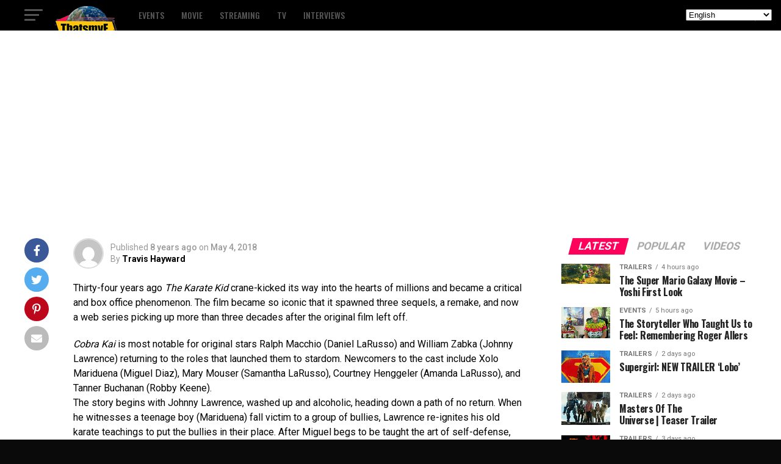

--- FILE ---
content_type: text/html; charset=UTF-8
request_url: https://www.thatsmye.com/cobra-kai-re-opens-the-dojo-on-youtube-red/
body_size: 21696
content:
<!DOCTYPE html>
<html lang="en-US">
<head>
<meta charset="UTF-8" >
<meta name="viewport" id="viewport" content="width=device-width, initial-scale=1.0, maximum-scale=5.0, minimum-scale=1.0, user-scalable=yes" />
<link rel="shortcut icon" href="https://www.thatsmye.com/wp-content/uploads/2024/12/site-icon.jpg" /><link rel="pingback" href="https://www.thatsmye.com/xmlrpc.php" />
<meta property="og:type" content="article" />
	<meta property="og:url" content="https://www.thatsmye.com/cobra-kai-re-opens-the-dojo-on-youtube-red/" />
<meta property="og:title" content="“COBRA KAI” RE-OPENS THE DOJO ON YOUTUBE RED" />
<meta property="og:description" content="Thirty-four years ago The Karate Kid crane-kicked its way into the hearts of millions and became a critical and box office phenomenon. The film became so iconic that it spawned three sequels, a remake, and now a web series picking up more than three decades after the original film left off. Cobra Kai is most [&hellip;]" />
<meta name="twitter:card" content="summary_large_image">
<meta name="twitter:url" content="https://www.thatsmye.com/cobra-kai-re-opens-the-dojo-on-youtube-red/">
<meta name="twitter:title" content="“COBRA KAI” RE-OPENS THE DOJO ON YOUTUBE RED">
<meta name="twitter:description" content="Thirty-four years ago The Karate Kid crane-kicked its way into the hearts of millions and became a critical and box office phenomenon. The film became so iconic that it spawned three sequels, a remake, and now a web series picking up more than three decades after the original film left off. Cobra Kai is most [&hellip;]">
<title>“COBRA KAI” RE-OPENS THE DOJO ON YOUTUBE RED &#8211; That&#039;s My Entertainment</title>
<meta name='robots' content='max-image-preview:large' />
<script type="text/javascript"> var jbp_elements_ajax_url = "https://www.thatsmye.com/?ajax-request=jbp_elements";</script><link rel='dns-prefetch' href='//ajax.googleapis.com' />
<link rel='dns-prefetch' href='//fonts.googleapis.com' />
<link rel="alternate" type="application/rss+xml" title="That&#039;s My Entertainment &raquo; Feed" href="https://www.thatsmye.com/feed/" />
<link rel="alternate" title="oEmbed (JSON)" type="application/json+oembed" href="https://www.thatsmye.com/wp-json/oembed/1.0/embed?url=https%3A%2F%2Fwww.thatsmye.com%2Fcobra-kai-re-opens-the-dojo-on-youtube-red%2F" />
<link rel="alternate" title="oEmbed (XML)" type="text/xml+oembed" href="https://www.thatsmye.com/wp-json/oembed/1.0/embed?url=https%3A%2F%2Fwww.thatsmye.com%2Fcobra-kai-re-opens-the-dojo-on-youtube-red%2F&#038;format=xml" />
<style id='wp-img-auto-sizes-contain-inline-css' type='text/css'>
img:is([sizes=auto i],[sizes^="auto," i]){contain-intrinsic-size:3000px 1500px}
/*# sourceURL=wp-img-auto-sizes-contain-inline-css */
</style>
<style id='wp-emoji-styles-inline-css' type='text/css'>

	img.wp-smiley, img.emoji {
		display: inline !important;
		border: none !important;
		box-shadow: none !important;
		height: 1em !important;
		width: 1em !important;
		margin: 0 0.07em !important;
		vertical-align: -0.1em !important;
		background: none !important;
		padding: 0 !important;
	}
/*# sourceURL=wp-emoji-styles-inline-css */
</style>
<style id='wp-block-library-inline-css' type='text/css'>
:root{--wp-block-synced-color:#7a00df;--wp-block-synced-color--rgb:122,0,223;--wp-bound-block-color:var(--wp-block-synced-color);--wp-editor-canvas-background:#ddd;--wp-admin-theme-color:#007cba;--wp-admin-theme-color--rgb:0,124,186;--wp-admin-theme-color-darker-10:#006ba1;--wp-admin-theme-color-darker-10--rgb:0,107,160.5;--wp-admin-theme-color-darker-20:#005a87;--wp-admin-theme-color-darker-20--rgb:0,90,135;--wp-admin-border-width-focus:2px}@media (min-resolution:192dpi){:root{--wp-admin-border-width-focus:1.5px}}.wp-element-button{cursor:pointer}:root .has-very-light-gray-background-color{background-color:#eee}:root .has-very-dark-gray-background-color{background-color:#313131}:root .has-very-light-gray-color{color:#eee}:root .has-very-dark-gray-color{color:#313131}:root .has-vivid-green-cyan-to-vivid-cyan-blue-gradient-background{background:linear-gradient(135deg,#00d084,#0693e3)}:root .has-purple-crush-gradient-background{background:linear-gradient(135deg,#34e2e4,#4721fb 50%,#ab1dfe)}:root .has-hazy-dawn-gradient-background{background:linear-gradient(135deg,#faaca8,#dad0ec)}:root .has-subdued-olive-gradient-background{background:linear-gradient(135deg,#fafae1,#67a671)}:root .has-atomic-cream-gradient-background{background:linear-gradient(135deg,#fdd79a,#004a59)}:root .has-nightshade-gradient-background{background:linear-gradient(135deg,#330968,#31cdcf)}:root .has-midnight-gradient-background{background:linear-gradient(135deg,#020381,#2874fc)}:root{--wp--preset--font-size--normal:16px;--wp--preset--font-size--huge:42px}.has-regular-font-size{font-size:1em}.has-larger-font-size{font-size:2.625em}.has-normal-font-size{font-size:var(--wp--preset--font-size--normal)}.has-huge-font-size{font-size:var(--wp--preset--font-size--huge)}.has-text-align-center{text-align:center}.has-text-align-left{text-align:left}.has-text-align-right{text-align:right}.has-fit-text{white-space:nowrap!important}#end-resizable-editor-section{display:none}.aligncenter{clear:both}.items-justified-left{justify-content:flex-start}.items-justified-center{justify-content:center}.items-justified-right{justify-content:flex-end}.items-justified-space-between{justify-content:space-between}.screen-reader-text{border:0;clip-path:inset(50%);height:1px;margin:-1px;overflow:hidden;padding:0;position:absolute;width:1px;word-wrap:normal!important}.screen-reader-text:focus{background-color:#ddd;clip-path:none;color:#444;display:block;font-size:1em;height:auto;left:5px;line-height:normal;padding:15px 23px 14px;text-decoration:none;top:5px;width:auto;z-index:100000}html :where(.has-border-color){border-style:solid}html :where([style*=border-top-color]){border-top-style:solid}html :where([style*=border-right-color]){border-right-style:solid}html :where([style*=border-bottom-color]){border-bottom-style:solid}html :where([style*=border-left-color]){border-left-style:solid}html :where([style*=border-width]){border-style:solid}html :where([style*=border-top-width]){border-top-style:solid}html :where([style*=border-right-width]){border-right-style:solid}html :where([style*=border-bottom-width]){border-bottom-style:solid}html :where([style*=border-left-width]){border-left-style:solid}html :where(img[class*=wp-image-]){height:auto;max-width:100%}:where(figure){margin:0 0 1em}html :where(.is-position-sticky){--wp-admin--admin-bar--position-offset:var(--wp-admin--admin-bar--height,0px)}@media screen and (max-width:600px){html :where(.is-position-sticky){--wp-admin--admin-bar--position-offset:0px}}

/*# sourceURL=wp-block-library-inline-css */
</style><style id='wp-block-image-inline-css' type='text/css'>
.wp-block-image>a,.wp-block-image>figure>a{display:inline-block}.wp-block-image img{box-sizing:border-box;height:auto;max-width:100%;vertical-align:bottom}@media not (prefers-reduced-motion){.wp-block-image img.hide{visibility:hidden}.wp-block-image img.show{animation:show-content-image .4s}}.wp-block-image[style*=border-radius] img,.wp-block-image[style*=border-radius]>a{border-radius:inherit}.wp-block-image.has-custom-border img{box-sizing:border-box}.wp-block-image.aligncenter{text-align:center}.wp-block-image.alignfull>a,.wp-block-image.alignwide>a{width:100%}.wp-block-image.alignfull img,.wp-block-image.alignwide img{height:auto;width:100%}.wp-block-image .aligncenter,.wp-block-image .alignleft,.wp-block-image .alignright,.wp-block-image.aligncenter,.wp-block-image.alignleft,.wp-block-image.alignright{display:table}.wp-block-image .aligncenter>figcaption,.wp-block-image .alignleft>figcaption,.wp-block-image .alignright>figcaption,.wp-block-image.aligncenter>figcaption,.wp-block-image.alignleft>figcaption,.wp-block-image.alignright>figcaption{caption-side:bottom;display:table-caption}.wp-block-image .alignleft{float:left;margin:.5em 1em .5em 0}.wp-block-image .alignright{float:right;margin:.5em 0 .5em 1em}.wp-block-image .aligncenter{margin-left:auto;margin-right:auto}.wp-block-image :where(figcaption){margin-bottom:1em;margin-top:.5em}.wp-block-image.is-style-circle-mask img{border-radius:9999px}@supports ((-webkit-mask-image:none) or (mask-image:none)) or (-webkit-mask-image:none){.wp-block-image.is-style-circle-mask img{border-radius:0;-webkit-mask-image:url('data:image/svg+xml;utf8,<svg viewBox="0 0 100 100" xmlns="http://www.w3.org/2000/svg"><circle cx="50" cy="50" r="50"/></svg>');mask-image:url('data:image/svg+xml;utf8,<svg viewBox="0 0 100 100" xmlns="http://www.w3.org/2000/svg"><circle cx="50" cy="50" r="50"/></svg>');mask-mode:alpha;-webkit-mask-position:center;mask-position:center;-webkit-mask-repeat:no-repeat;mask-repeat:no-repeat;-webkit-mask-size:contain;mask-size:contain}}:root :where(.wp-block-image.is-style-rounded img,.wp-block-image .is-style-rounded img){border-radius:9999px}.wp-block-image figure{margin:0}.wp-lightbox-container{display:flex;flex-direction:column;position:relative}.wp-lightbox-container img{cursor:zoom-in}.wp-lightbox-container img:hover+button{opacity:1}.wp-lightbox-container button{align-items:center;backdrop-filter:blur(16px) saturate(180%);background-color:#5a5a5a40;border:none;border-radius:4px;cursor:zoom-in;display:flex;height:20px;justify-content:center;opacity:0;padding:0;position:absolute;right:16px;text-align:center;top:16px;width:20px;z-index:100}@media not (prefers-reduced-motion){.wp-lightbox-container button{transition:opacity .2s ease}}.wp-lightbox-container button:focus-visible{outline:3px auto #5a5a5a40;outline:3px auto -webkit-focus-ring-color;outline-offset:3px}.wp-lightbox-container button:hover{cursor:pointer;opacity:1}.wp-lightbox-container button:focus{opacity:1}.wp-lightbox-container button:focus,.wp-lightbox-container button:hover,.wp-lightbox-container button:not(:hover):not(:active):not(.has-background){background-color:#5a5a5a40;border:none}.wp-lightbox-overlay{box-sizing:border-box;cursor:zoom-out;height:100vh;left:0;overflow:hidden;position:fixed;top:0;visibility:hidden;width:100%;z-index:100000}.wp-lightbox-overlay .close-button{align-items:center;cursor:pointer;display:flex;justify-content:center;min-height:40px;min-width:40px;padding:0;position:absolute;right:calc(env(safe-area-inset-right) + 16px);top:calc(env(safe-area-inset-top) + 16px);z-index:5000000}.wp-lightbox-overlay .close-button:focus,.wp-lightbox-overlay .close-button:hover,.wp-lightbox-overlay .close-button:not(:hover):not(:active):not(.has-background){background:none;border:none}.wp-lightbox-overlay .lightbox-image-container{height:var(--wp--lightbox-container-height);left:50%;overflow:hidden;position:absolute;top:50%;transform:translate(-50%,-50%);transform-origin:top left;width:var(--wp--lightbox-container-width);z-index:9999999999}.wp-lightbox-overlay .wp-block-image{align-items:center;box-sizing:border-box;display:flex;height:100%;justify-content:center;margin:0;position:relative;transform-origin:0 0;width:100%;z-index:3000000}.wp-lightbox-overlay .wp-block-image img{height:var(--wp--lightbox-image-height);min-height:var(--wp--lightbox-image-height);min-width:var(--wp--lightbox-image-width);width:var(--wp--lightbox-image-width)}.wp-lightbox-overlay .wp-block-image figcaption{display:none}.wp-lightbox-overlay button{background:none;border:none}.wp-lightbox-overlay .scrim{background-color:#fff;height:100%;opacity:.9;position:absolute;width:100%;z-index:2000000}.wp-lightbox-overlay.active{visibility:visible}@media not (prefers-reduced-motion){.wp-lightbox-overlay.active{animation:turn-on-visibility .25s both}.wp-lightbox-overlay.active img{animation:turn-on-visibility .35s both}.wp-lightbox-overlay.show-closing-animation:not(.active){animation:turn-off-visibility .35s both}.wp-lightbox-overlay.show-closing-animation:not(.active) img{animation:turn-off-visibility .25s both}.wp-lightbox-overlay.zoom.active{animation:none;opacity:1;visibility:visible}.wp-lightbox-overlay.zoom.active .lightbox-image-container{animation:lightbox-zoom-in .4s}.wp-lightbox-overlay.zoom.active .lightbox-image-container img{animation:none}.wp-lightbox-overlay.zoom.active .scrim{animation:turn-on-visibility .4s forwards}.wp-lightbox-overlay.zoom.show-closing-animation:not(.active){animation:none}.wp-lightbox-overlay.zoom.show-closing-animation:not(.active) .lightbox-image-container{animation:lightbox-zoom-out .4s}.wp-lightbox-overlay.zoom.show-closing-animation:not(.active) .lightbox-image-container img{animation:none}.wp-lightbox-overlay.zoom.show-closing-animation:not(.active) .scrim{animation:turn-off-visibility .4s forwards}}@keyframes show-content-image{0%{visibility:hidden}99%{visibility:hidden}to{visibility:visible}}@keyframes turn-on-visibility{0%{opacity:0}to{opacity:1}}@keyframes turn-off-visibility{0%{opacity:1;visibility:visible}99%{opacity:0;visibility:visible}to{opacity:0;visibility:hidden}}@keyframes lightbox-zoom-in{0%{transform:translate(calc((-100vw + var(--wp--lightbox-scrollbar-width))/2 + var(--wp--lightbox-initial-left-position)),calc(-50vh + var(--wp--lightbox-initial-top-position))) scale(var(--wp--lightbox-scale))}to{transform:translate(-50%,-50%) scale(1)}}@keyframes lightbox-zoom-out{0%{transform:translate(-50%,-50%) scale(1);visibility:visible}99%{visibility:visible}to{transform:translate(calc((-100vw + var(--wp--lightbox-scrollbar-width))/2 + var(--wp--lightbox-initial-left-position)),calc(-50vh + var(--wp--lightbox-initial-top-position))) scale(var(--wp--lightbox-scale));visibility:hidden}}
/*# sourceURL=https://www.thatsmye.com/wp-includes/blocks/image/style.min.css */
</style>
<style id='global-styles-inline-css' type='text/css'>
:root{--wp--preset--aspect-ratio--square: 1;--wp--preset--aspect-ratio--4-3: 4/3;--wp--preset--aspect-ratio--3-4: 3/4;--wp--preset--aspect-ratio--3-2: 3/2;--wp--preset--aspect-ratio--2-3: 2/3;--wp--preset--aspect-ratio--16-9: 16/9;--wp--preset--aspect-ratio--9-16: 9/16;--wp--preset--color--black: #000000;--wp--preset--color--cyan-bluish-gray: #abb8c3;--wp--preset--color--white: #ffffff;--wp--preset--color--pale-pink: #f78da7;--wp--preset--color--vivid-red: #cf2e2e;--wp--preset--color--luminous-vivid-orange: #ff6900;--wp--preset--color--luminous-vivid-amber: #fcb900;--wp--preset--color--light-green-cyan: #7bdcb5;--wp--preset--color--vivid-green-cyan: #00d084;--wp--preset--color--pale-cyan-blue: #8ed1fc;--wp--preset--color--vivid-cyan-blue: #0693e3;--wp--preset--color--vivid-purple: #9b51e0;--wp--preset--gradient--vivid-cyan-blue-to-vivid-purple: linear-gradient(135deg,rgb(6,147,227) 0%,rgb(155,81,224) 100%);--wp--preset--gradient--light-green-cyan-to-vivid-green-cyan: linear-gradient(135deg,rgb(122,220,180) 0%,rgb(0,208,130) 100%);--wp--preset--gradient--luminous-vivid-amber-to-luminous-vivid-orange: linear-gradient(135deg,rgb(252,185,0) 0%,rgb(255,105,0) 100%);--wp--preset--gradient--luminous-vivid-orange-to-vivid-red: linear-gradient(135deg,rgb(255,105,0) 0%,rgb(207,46,46) 100%);--wp--preset--gradient--very-light-gray-to-cyan-bluish-gray: linear-gradient(135deg,rgb(238,238,238) 0%,rgb(169,184,195) 100%);--wp--preset--gradient--cool-to-warm-spectrum: linear-gradient(135deg,rgb(74,234,220) 0%,rgb(151,120,209) 20%,rgb(207,42,186) 40%,rgb(238,44,130) 60%,rgb(251,105,98) 80%,rgb(254,248,76) 100%);--wp--preset--gradient--blush-light-purple: linear-gradient(135deg,rgb(255,206,236) 0%,rgb(152,150,240) 100%);--wp--preset--gradient--blush-bordeaux: linear-gradient(135deg,rgb(254,205,165) 0%,rgb(254,45,45) 50%,rgb(107,0,62) 100%);--wp--preset--gradient--luminous-dusk: linear-gradient(135deg,rgb(255,203,112) 0%,rgb(199,81,192) 50%,rgb(65,88,208) 100%);--wp--preset--gradient--pale-ocean: linear-gradient(135deg,rgb(255,245,203) 0%,rgb(182,227,212) 50%,rgb(51,167,181) 100%);--wp--preset--gradient--electric-grass: linear-gradient(135deg,rgb(202,248,128) 0%,rgb(113,206,126) 100%);--wp--preset--gradient--midnight: linear-gradient(135deg,rgb(2,3,129) 0%,rgb(40,116,252) 100%);--wp--preset--font-size--small: 13px;--wp--preset--font-size--medium: 20px;--wp--preset--font-size--large: 36px;--wp--preset--font-size--x-large: 42px;--wp--preset--spacing--20: 0.44rem;--wp--preset--spacing--30: 0.67rem;--wp--preset--spacing--40: 1rem;--wp--preset--spacing--50: 1.5rem;--wp--preset--spacing--60: 2.25rem;--wp--preset--spacing--70: 3.38rem;--wp--preset--spacing--80: 5.06rem;--wp--preset--shadow--natural: 6px 6px 9px rgba(0, 0, 0, 0.2);--wp--preset--shadow--deep: 12px 12px 50px rgba(0, 0, 0, 0.4);--wp--preset--shadow--sharp: 6px 6px 0px rgba(0, 0, 0, 0.2);--wp--preset--shadow--outlined: 6px 6px 0px -3px rgb(255, 255, 255), 6px 6px rgb(0, 0, 0);--wp--preset--shadow--crisp: 6px 6px 0px rgb(0, 0, 0);}:where(.is-layout-flex){gap: 0.5em;}:where(.is-layout-grid){gap: 0.5em;}body .is-layout-flex{display: flex;}.is-layout-flex{flex-wrap: wrap;align-items: center;}.is-layout-flex > :is(*, div){margin: 0;}body .is-layout-grid{display: grid;}.is-layout-grid > :is(*, div){margin: 0;}:where(.wp-block-columns.is-layout-flex){gap: 2em;}:where(.wp-block-columns.is-layout-grid){gap: 2em;}:where(.wp-block-post-template.is-layout-flex){gap: 1.25em;}:where(.wp-block-post-template.is-layout-grid){gap: 1.25em;}.has-black-color{color: var(--wp--preset--color--black) !important;}.has-cyan-bluish-gray-color{color: var(--wp--preset--color--cyan-bluish-gray) !important;}.has-white-color{color: var(--wp--preset--color--white) !important;}.has-pale-pink-color{color: var(--wp--preset--color--pale-pink) !important;}.has-vivid-red-color{color: var(--wp--preset--color--vivid-red) !important;}.has-luminous-vivid-orange-color{color: var(--wp--preset--color--luminous-vivid-orange) !important;}.has-luminous-vivid-amber-color{color: var(--wp--preset--color--luminous-vivid-amber) !important;}.has-light-green-cyan-color{color: var(--wp--preset--color--light-green-cyan) !important;}.has-vivid-green-cyan-color{color: var(--wp--preset--color--vivid-green-cyan) !important;}.has-pale-cyan-blue-color{color: var(--wp--preset--color--pale-cyan-blue) !important;}.has-vivid-cyan-blue-color{color: var(--wp--preset--color--vivid-cyan-blue) !important;}.has-vivid-purple-color{color: var(--wp--preset--color--vivid-purple) !important;}.has-black-background-color{background-color: var(--wp--preset--color--black) !important;}.has-cyan-bluish-gray-background-color{background-color: var(--wp--preset--color--cyan-bluish-gray) !important;}.has-white-background-color{background-color: var(--wp--preset--color--white) !important;}.has-pale-pink-background-color{background-color: var(--wp--preset--color--pale-pink) !important;}.has-vivid-red-background-color{background-color: var(--wp--preset--color--vivid-red) !important;}.has-luminous-vivid-orange-background-color{background-color: var(--wp--preset--color--luminous-vivid-orange) !important;}.has-luminous-vivid-amber-background-color{background-color: var(--wp--preset--color--luminous-vivid-amber) !important;}.has-light-green-cyan-background-color{background-color: var(--wp--preset--color--light-green-cyan) !important;}.has-vivid-green-cyan-background-color{background-color: var(--wp--preset--color--vivid-green-cyan) !important;}.has-pale-cyan-blue-background-color{background-color: var(--wp--preset--color--pale-cyan-blue) !important;}.has-vivid-cyan-blue-background-color{background-color: var(--wp--preset--color--vivid-cyan-blue) !important;}.has-vivid-purple-background-color{background-color: var(--wp--preset--color--vivid-purple) !important;}.has-black-border-color{border-color: var(--wp--preset--color--black) !important;}.has-cyan-bluish-gray-border-color{border-color: var(--wp--preset--color--cyan-bluish-gray) !important;}.has-white-border-color{border-color: var(--wp--preset--color--white) !important;}.has-pale-pink-border-color{border-color: var(--wp--preset--color--pale-pink) !important;}.has-vivid-red-border-color{border-color: var(--wp--preset--color--vivid-red) !important;}.has-luminous-vivid-orange-border-color{border-color: var(--wp--preset--color--luminous-vivid-orange) !important;}.has-luminous-vivid-amber-border-color{border-color: var(--wp--preset--color--luminous-vivid-amber) !important;}.has-light-green-cyan-border-color{border-color: var(--wp--preset--color--light-green-cyan) !important;}.has-vivid-green-cyan-border-color{border-color: var(--wp--preset--color--vivid-green-cyan) !important;}.has-pale-cyan-blue-border-color{border-color: var(--wp--preset--color--pale-cyan-blue) !important;}.has-vivid-cyan-blue-border-color{border-color: var(--wp--preset--color--vivid-cyan-blue) !important;}.has-vivid-purple-border-color{border-color: var(--wp--preset--color--vivid-purple) !important;}.has-vivid-cyan-blue-to-vivid-purple-gradient-background{background: var(--wp--preset--gradient--vivid-cyan-blue-to-vivid-purple) !important;}.has-light-green-cyan-to-vivid-green-cyan-gradient-background{background: var(--wp--preset--gradient--light-green-cyan-to-vivid-green-cyan) !important;}.has-luminous-vivid-amber-to-luminous-vivid-orange-gradient-background{background: var(--wp--preset--gradient--luminous-vivid-amber-to-luminous-vivid-orange) !important;}.has-luminous-vivid-orange-to-vivid-red-gradient-background{background: var(--wp--preset--gradient--luminous-vivid-orange-to-vivid-red) !important;}.has-very-light-gray-to-cyan-bluish-gray-gradient-background{background: var(--wp--preset--gradient--very-light-gray-to-cyan-bluish-gray) !important;}.has-cool-to-warm-spectrum-gradient-background{background: var(--wp--preset--gradient--cool-to-warm-spectrum) !important;}.has-blush-light-purple-gradient-background{background: var(--wp--preset--gradient--blush-light-purple) !important;}.has-blush-bordeaux-gradient-background{background: var(--wp--preset--gradient--blush-bordeaux) !important;}.has-luminous-dusk-gradient-background{background: var(--wp--preset--gradient--luminous-dusk) !important;}.has-pale-ocean-gradient-background{background: var(--wp--preset--gradient--pale-ocean) !important;}.has-electric-grass-gradient-background{background: var(--wp--preset--gradient--electric-grass) !important;}.has-midnight-gradient-background{background: var(--wp--preset--gradient--midnight) !important;}.has-small-font-size{font-size: var(--wp--preset--font-size--small) !important;}.has-medium-font-size{font-size: var(--wp--preset--font-size--medium) !important;}.has-large-font-size{font-size: var(--wp--preset--font-size--large) !important;}.has-x-large-font-size{font-size: var(--wp--preset--font-size--x-large) !important;}
/*# sourceURL=global-styles-inline-css */
</style>

<style id='classic-theme-styles-inline-css' type='text/css'>
/*! This file is auto-generated */
.wp-block-button__link{color:#fff;background-color:#32373c;border-radius:9999px;box-shadow:none;text-decoration:none;padding:calc(.667em + 2px) calc(1.333em + 2px);font-size:1.125em}.wp-block-file__button{background:#32373c;color:#fff;text-decoration:none}
/*# sourceURL=/wp-includes/css/classic-themes.min.css */
</style>
<link rel='stylesheet' id='font-awesome-css' href='https://www.thatsmye.com/wp-content/plugins/jblog-elements/assets/fonts/font-awesome/font-awesome.css?ver=1.1.4' type='text/css' media='all' />
<link rel='stylesheet' id='jblog-icon-css' href='https://www.thatsmye.com/wp-content/plugins/jblog-elements/assets/fonts/jblog-icon/jblog-icon.min.css?ver=1.1.4' type='text/css' media='all' />
<link rel='stylesheet' id='owl-carousel-css' href='https://www.thatsmye.com/wp-content/plugins/jblog-elements/assets/css/lib/owl.carousel.css?ver=1.1.4' type='text/css' media='all' />
<link rel='stylesheet' id='jblog-elements-main-css' href='https://www.thatsmye.com/wp-content/plugins/jblog-elements/assets/css/main.min.css?ver=1.1.4' type='text/css' media='all' />
<link rel='stylesheet' id='paoc-pro-public-style-css' href='https://www.thatsmye.com/wp-content/plugins/popup-anything-on-click-pro/assets/css/paoc-public.min.css?ver=1.3.2' type='text/css' media='all' />
<link rel='stylesheet' id='rs-plugin-settings-css' href='https://www.thatsmye.com/wp-content/plugins/revslider/public/assets/css/rs6.css?ver=6.2.23' type='text/css' media='all' />
<style id='rs-plugin-settings-inline-css' type='text/css'>
#rs-demo-id {}
/*# sourceURL=rs-plugin-settings-inline-css */
</style>
<link rel='stylesheet' id='ql-jquery-ui-css' href='//ajax.googleapis.com/ajax/libs/jqueryui/1.12.1/themes/smoothness/jquery-ui.css?ver=6.9' type='text/css' media='all' />
<link rel='stylesheet' id='mvp-custom-style-css' href='https://www.thatsmye.com/wp-content/themes/zox-news/style.css?ver=6.9' type='text/css' media='all' />
<style id='mvp-custom-style-inline-css' type='text/css'>


#mvp-wallpaper {
	background: url() no-repeat 50% 0;
	}

#mvp-foot-copy a {
	color: #0be6af;
	}

#mvp-content-main p a,
#mvp-content-main ul a,
#mvp-content-main ol a,
.mvp-post-add-main p a,
.mvp-post-add-main ul a,
.mvp-post-add-main ol a {
	box-shadow: inset 0 -4px 0 #0be6af;
	}

#mvp-content-main p a:hover,
#mvp-content-main ul a:hover,
#mvp-content-main ol a:hover,
.mvp-post-add-main p a:hover,
.mvp-post-add-main ul a:hover,
.mvp-post-add-main ol a:hover {
	background: #0be6af;
	}

a,
a:visited,
.post-info-name a,
.woocommerce .woocommerce-breadcrumb a {
	color: #ff005b;
	}

#mvp-side-wrap a:hover {
	color: #ff005b;
	}

.mvp-fly-top:hover,
.mvp-vid-box-wrap,
ul.mvp-soc-mob-list li.mvp-soc-mob-com {
	background: #0be6af;
	}

nav.mvp-fly-nav-menu ul li.menu-item-has-children:after,
.mvp-feat1-left-wrap span.mvp-cd-cat,
.mvp-widget-feat1-top-story span.mvp-cd-cat,
.mvp-widget-feat2-left-cont span.mvp-cd-cat,
.mvp-widget-dark-feat span.mvp-cd-cat,
.mvp-widget-dark-sub span.mvp-cd-cat,
.mvp-vid-wide-text span.mvp-cd-cat,
.mvp-feat2-top-text span.mvp-cd-cat,
.mvp-feat3-main-story span.mvp-cd-cat,
.mvp-feat3-sub-text span.mvp-cd-cat,
.mvp-feat4-main-text span.mvp-cd-cat,
.woocommerce-message:before,
.woocommerce-info:before,
.woocommerce-message:before {
	color: #0be6af;
	}

#searchform input,
.mvp-authors-name {
	border-bottom: 1px solid #0be6af;
	}

.mvp-fly-top:hover {
	border-top: 1px solid #0be6af;
	border-left: 1px solid #0be6af;
	border-bottom: 1px solid #0be6af;
	}

.woocommerce .widget_price_filter .ui-slider .ui-slider-handle,
.woocommerce #respond input#submit.alt,
.woocommerce a.button.alt,
.woocommerce button.button.alt,
.woocommerce input.button.alt,
.woocommerce #respond input#submit.alt:hover,
.woocommerce a.button.alt:hover,
.woocommerce button.button.alt:hover,
.woocommerce input.button.alt:hover {
	background-color: #0be6af;
	}

.woocommerce-error,
.woocommerce-info,
.woocommerce-message {
	border-top-color: #0be6af;
	}

ul.mvp-feat1-list-buts li.active span.mvp-feat1-list-but,
span.mvp-widget-home-title,
span.mvp-post-cat,
span.mvp-feat1-pop-head {
	background: #ff005b;
	}

.woocommerce span.onsale {
	background-color: #ff005b;
	}

.mvp-widget-feat2-side-more-but,
.woocommerce .star-rating span:before,
span.mvp-prev-next-label,
.mvp-cat-date-wrap .sticky {
	color: #ff005b !important;
	}

#mvp-main-nav-top,
#mvp-fly-wrap,
.mvp-soc-mob-right,
#mvp-main-nav-small-cont {
	background: #000000;
	}

#mvp-main-nav-small .mvp-fly-but-wrap span,
#mvp-main-nav-small .mvp-search-but-wrap span,
.mvp-nav-top-left .mvp-fly-but-wrap span,
#mvp-fly-wrap .mvp-fly-but-wrap span {
	background: #555555;
	}

.mvp-nav-top-right .mvp-nav-search-but,
span.mvp-fly-soc-head,
.mvp-soc-mob-right i,
#mvp-main-nav-small span.mvp-nav-search-but,
#mvp-main-nav-small .mvp-nav-menu ul li a  {
	color: #555555;
	}

#mvp-main-nav-small .mvp-nav-menu ul li.menu-item-has-children a:after {
	border-color: #555555 transparent transparent transparent;
	}

#mvp-nav-top-wrap span.mvp-nav-search-but:hover,
#mvp-main-nav-small span.mvp-nav-search-but:hover {
	color: #0be6af;
	}

#mvp-nav-top-wrap .mvp-fly-but-wrap:hover span,
#mvp-main-nav-small .mvp-fly-but-wrap:hover span,
span.mvp-woo-cart-num:hover {
	background: #0be6af;
	}

#mvp-main-nav-bot-cont {
	background: #ffffff;
	}

#mvp-nav-bot-wrap .mvp-fly-but-wrap span,
#mvp-nav-bot-wrap .mvp-search-but-wrap span {
	background: #000000;
	}

#mvp-nav-bot-wrap span.mvp-nav-search-but,
#mvp-nav-bot-wrap .mvp-nav-menu ul li a {
	color: #000000;
	}

#mvp-nav-bot-wrap .mvp-nav-menu ul li.menu-item-has-children a:after {
	border-color: #000000 transparent transparent transparent;
	}

.mvp-nav-menu ul li:hover a {
	border-bottom: 5px solid #0be6af;
	}

#mvp-nav-bot-wrap .mvp-fly-but-wrap:hover span {
	background: #0be6af;
	}

#mvp-nav-bot-wrap span.mvp-nav-search-but:hover {
	color: #0be6af;
	}

body,
.mvp-feat1-feat-text p,
.mvp-feat2-top-text p,
.mvp-feat3-main-text p,
.mvp-feat3-sub-text p,
#searchform input,
.mvp-author-info-text,
span.mvp-post-excerpt,
.mvp-nav-menu ul li ul.sub-menu li a,
nav.mvp-fly-nav-menu ul li a,
.mvp-ad-label,
span.mvp-feat-caption,
.mvp-post-tags a,
.mvp-post-tags a:visited,
span.mvp-author-box-name a,
#mvp-author-box-text p,
.mvp-post-gallery-text p,
ul.mvp-soc-mob-list li span,
#comments,
h3#reply-title,
h2.comments,
#mvp-foot-copy p,
span.mvp-fly-soc-head,
.mvp-post-tags-header,
span.mvp-prev-next-label,
span.mvp-post-add-link-but,
#mvp-comments-button a,
#mvp-comments-button span.mvp-comment-but-text,
.woocommerce ul.product_list_widget span.product-title,
.woocommerce ul.product_list_widget li a,
.woocommerce #reviews #comments ol.commentlist li .comment-text p.meta,
.woocommerce div.product p.price,
.woocommerce div.product p.price ins,
.woocommerce div.product p.price del,
.woocommerce ul.products li.product .price del,
.woocommerce ul.products li.product .price ins,
.woocommerce ul.products li.product .price,
.woocommerce #respond input#submit,
.woocommerce a.button,
.woocommerce button.button,
.woocommerce input.button,
.woocommerce .widget_price_filter .price_slider_amount .button,
.woocommerce span.onsale,
.woocommerce-review-link,
#woo-content p.woocommerce-result-count,
.woocommerce div.product .woocommerce-tabs ul.tabs li a,
a.mvp-inf-more-but,
span.mvp-cont-read-but,
span.mvp-cd-cat,
span.mvp-cd-date,
.mvp-feat4-main-text p,
span.mvp-woo-cart-num,
span.mvp-widget-home-title2,
.wp-caption,
#mvp-content-main p.wp-caption-text,
.gallery-caption,
.mvp-post-add-main p.wp-caption-text,
#bbpress-forums,
#bbpress-forums p,
.protected-post-form input,
#mvp-feat6-text p {
	font-family: 'Roboto', sans-serif;
	font-display: swap;
	}

.mvp-blog-story-text p,
span.mvp-author-page-desc,
#mvp-404 p,
.mvp-widget-feat1-bot-text p,
.mvp-widget-feat2-left-text p,
.mvp-flex-story-text p,
.mvp-search-text p,
#mvp-content-main p,
.mvp-post-add-main p,
#mvp-content-main ul li,
#mvp-content-main ol li,
.rwp-summary,
.rwp-u-review__comment,
.mvp-feat5-mid-main-text p,
.mvp-feat5-small-main-text p,
#mvp-content-main .wp-block-button__link,
.wp-block-audio figcaption,
.wp-block-video figcaption,
.wp-block-embed figcaption,
.wp-block-verse pre,
pre.wp-block-verse {
	font-family: 'PT Serif', sans-serif;
	font-display: swap;
	}

.mvp-nav-menu ul li a,
#mvp-foot-menu ul li a {
	font-family: 'Oswald', sans-serif;
	font-display: swap;
	}


.mvp-feat1-sub-text h2,
.mvp-feat1-pop-text h2,
.mvp-feat1-list-text h2,
.mvp-widget-feat1-top-text h2,
.mvp-widget-feat1-bot-text h2,
.mvp-widget-dark-feat-text h2,
.mvp-widget-dark-sub-text h2,
.mvp-widget-feat2-left-text h2,
.mvp-widget-feat2-right-text h2,
.mvp-blog-story-text h2,
.mvp-flex-story-text h2,
.mvp-vid-wide-more-text p,
.mvp-prev-next-text p,
.mvp-related-text,
.mvp-post-more-text p,
h2.mvp-authors-latest a,
.mvp-feat2-bot-text h2,
.mvp-feat3-sub-text h2,
.mvp-feat3-main-text h2,
.mvp-feat4-main-text h2,
.mvp-feat5-text h2,
.mvp-feat5-mid-main-text h2,
.mvp-feat5-small-main-text h2,
.mvp-feat5-mid-sub-text h2,
#mvp-feat6-text h2,
.alp-related-posts-wrapper .alp-related-post .post-title {
	font-family: 'Oswald', sans-serif;
	font-display: swap;
	}

.mvp-feat2-top-text h2,
.mvp-feat1-feat-text h2,
h1.mvp-post-title,
h1.mvp-post-title-wide,
.mvp-drop-nav-title h4,
#mvp-content-main blockquote p,
.mvp-post-add-main blockquote p,
#mvp-content-main p.has-large-font-size,
#mvp-404 h1,
#woo-content h1.page-title,
.woocommerce div.product .product_title,
.woocommerce ul.products li.product h3,
.alp-related-posts .current .post-title {
	font-family: 'Oswald', sans-serif;
	font-display: swap;
	}

span.mvp-feat1-pop-head,
.mvp-feat1-pop-text:before,
span.mvp-feat1-list-but,
span.mvp-widget-home-title,
.mvp-widget-feat2-side-more,
span.mvp-post-cat,
span.mvp-page-head,
h1.mvp-author-top-head,
.mvp-authors-name,
#mvp-content-main h1,
#mvp-content-main h2,
#mvp-content-main h3,
#mvp-content-main h4,
#mvp-content-main h5,
#mvp-content-main h6,
.woocommerce .related h2,
.woocommerce div.product .woocommerce-tabs .panel h2,
.woocommerce div.product .product_title,
.mvp-feat5-side-list .mvp-feat1-list-img:after {
	font-family: 'Roboto', sans-serif;
	font-display: swap;
	}

	

	#mvp-main-body-wrap {
		padding-top: 20px;
		}
	#mvp-feat2-wrap,
	#mvp-feat4-wrap,
	#mvp-post-feat-img-wide,
	#mvp-vid-wide-wrap {
		margin-top: -20px;
		}
	@media screen and (max-width: 479px) {
		#mvp-main-body-wrap {
			padding-top: 15px;
			}
		#mvp-feat2-wrap,
		#mvp-feat4-wrap,
		#mvp-post-feat-img-wide,
		#mvp-vid-wide-wrap {
			margin-top: -15px;
			}
		}
		

	#mvp-leader-wrap {
		position: relative;
		}
	#mvp-site-main {
		margin-top: 0;
		}
	#mvp-leader-wrap {
		top: 0 !important;
		}
		

	.mvp-nav-links {
		display: none;
		}
		

	@media screen and (max-width: 479px) {
		.single #mvp-content-body-top {
			max-height: 400px;
			}
		.single .mvp-cont-read-but-wrap {
			display: inline;
			}
		}
		

	.mvp-nav-soc-wrap {
		margin-top: -15px;
		height: 30px;
		}
	span.mvp-nav-soc-but {
		font-size: 16px;
		padding-top: 7px;
		width: 30px;
		height: 23px;
		}
	#mvp-main-nav-top {
		padding: 10px 0 !important;
		height: 30px !important;
		z-index: 9999;
		}
	.mvp-nav-top-wrap,
	.mvp-nav-top-mid {
		height: 30px !important;
		}
	.mvp-nav-top-mid img {
		height: 100% !important;
		}
	#mvp-main-nav-bot {
		border-bottom: none;
		display: none;
		height: 0;
		}
	.mvp-nav-top-mid img {
		margin-left: 0;
		}
	.mvp-nav-top-left-out {
		margin-left: -200px;
		}
	.mvp-nav-top-left-in {
		margin-left: 200px;
		}
	.mvp-nav-top-left {
		display: block;
		}
		

	.alp-advert {
		display: none;
	}
	.alp-related-posts-wrapper .alp-related-posts .current {
		margin: 0 0 10px;
	}
		
/*# sourceURL=mvp-custom-style-inline-css */
</style>
<link rel='stylesheet' id='mvp-reset-css' href='https://www.thatsmye.com/wp-content/themes/zox-news/css/reset.css?ver=6.9' type='text/css' media='all' />
<link rel='stylesheet' id='fontawesome-css' href='https://www.thatsmye.com/wp-content/themes/zox-news/font-awesome/css/all.css?ver=6.9' type='text/css' media='all' />
<link rel='stylesheet' id='mvp-fonts-css' href='//fonts.googleapis.com/css?family=Roboto%3A300%2C400%2C700%2C900%7COswald%3A400%2C700%7CAdvent+Pro%3A700%7COpen+Sans%3A700%7CAnton%3A400Oswald%3A100%2C200%2C300%2C400%2C500%2C600%2C700%2C800%2C900%7COswald%3A100%2C200%2C300%2C400%2C500%2C600%2C700%2C800%2C900%7CRoboto%3A100%2C200%2C300%2C400%2C500%2C600%2C700%2C800%2C900%7CRoboto%3A100%2C200%2C300%2C400%2C500%2C600%2C700%2C800%2C900%7CPT+Serif%3A100%2C200%2C300%2C400%2C500%2C600%2C700%2C800%2C900%7COswald%3A100%2C200%2C300%2C400%2C500%2C600%2C700%2C800%2C900%26subset%3Dlatin%2Clatin-ext%2Ccyrillic%2Ccyrillic-ext%2Cgreek-ext%2Cgreek%2Cvietnamese%26display%3Dswap' type='text/css' media='all' />
<link rel='stylesheet' id='mvp-media-queries-css' href='https://www.thatsmye.com/wp-content/themes/zox-news/css/media-queries.css?ver=6.9' type='text/css' media='all' />
<link rel='stylesheet' id='bsf-Defaults-css' href='https://www.thatsmye.com/wp-content/uploads/smile_fonts/Defaults/Defaults.css?ver=3.19.14' type='text/css' media='all' />
<script type="text/javascript" src="https://www.thatsmye.com/wp-includes/js/jquery/jquery.min.js?ver=3.7.1" id="jquery-core-js"></script>
<script type="text/javascript" src="https://www.thatsmye.com/wp-includes/js/jquery/jquery-migrate.min.js?ver=3.4.1" id="jquery-migrate-js"></script>
<script type="text/javascript" src="https://www.thatsmye.com/wp-content/plugins/revslider/public/assets/js/rbtools.min.js?ver=6.2.23" id="tp-tools-js"></script>
<script type="text/javascript" src="https://www.thatsmye.com/wp-content/plugins/revslider/public/assets/js/rs6.min.js?ver=6.2.23" id="revmin-js"></script>
<script type="text/javascript" src="https://www.thatsmye.com/wp-content/plugins/stop-user-enumeration/frontend/js/frontend.js?ver=1.4.7" id="stop-user-enumeration-js"></script>
<link rel="https://api.w.org/" href="https://www.thatsmye.com/wp-json/" /><link rel="alternate" title="JSON" type="application/json" href="https://www.thatsmye.com/wp-json/wp/v2/posts/14960" /><link rel="EditURI" type="application/rsd+xml" title="RSD" href="https://www.thatsmye.com/xmlrpc.php?rsd" />
<meta name="generator" content="WordPress 6.9" />
<link rel="canonical" href="https://www.thatsmye.com/cobra-kai-re-opens-the-dojo-on-youtube-red/" />
<link rel='shortlink' href='https://www.thatsmye.com/?p=14960' />
<script async src="https://pagead2.googlesyndication.com/pagead/js/adsbygoogle.js?client=ca-pub-4215404369321745"
     crossorigin="anonymous"></script><meta name="generator" content="Powered by WPBakery Page Builder - drag and drop page builder for WordPress."/>
<style type="text/css" id="custom-background-css">
body.custom-background { background-color: #0a0a0a; }
</style>
	<meta name="generator" content="Powered by Slider Revolution 6.2.23 - responsive, Mobile-Friendly Slider Plugin for WordPress with comfortable drag and drop interface." />
<style id="jeg_dynamic_css" type="text/css" data-type="jeg_custom-css"></style><script type="text/javascript">function setREVStartSize(e){
			//window.requestAnimationFrame(function() {				 
				window.RSIW = window.RSIW===undefined ? window.innerWidth : window.RSIW;	
				window.RSIH = window.RSIH===undefined ? window.innerHeight : window.RSIH;	
				try {								
					var pw = document.getElementById(e.c).parentNode.offsetWidth,
						newh;
					pw = pw===0 || isNaN(pw) ? window.RSIW : pw;
					e.tabw = e.tabw===undefined ? 0 : parseInt(e.tabw);
					e.thumbw = e.thumbw===undefined ? 0 : parseInt(e.thumbw);
					e.tabh = e.tabh===undefined ? 0 : parseInt(e.tabh);
					e.thumbh = e.thumbh===undefined ? 0 : parseInt(e.thumbh);
					e.tabhide = e.tabhide===undefined ? 0 : parseInt(e.tabhide);
					e.thumbhide = e.thumbhide===undefined ? 0 : parseInt(e.thumbhide);
					e.mh = e.mh===undefined || e.mh=="" || e.mh==="auto" ? 0 : parseInt(e.mh,0);		
					if(e.layout==="fullscreen" || e.l==="fullscreen") 						
						newh = Math.max(e.mh,window.RSIH);					
					else{					
						e.gw = Array.isArray(e.gw) ? e.gw : [e.gw];
						for (var i in e.rl) if (e.gw[i]===undefined || e.gw[i]===0) e.gw[i] = e.gw[i-1];					
						e.gh = e.el===undefined || e.el==="" || (Array.isArray(e.el) && e.el.length==0)? e.gh : e.el;
						e.gh = Array.isArray(e.gh) ? e.gh : [e.gh];
						for (var i in e.rl) if (e.gh[i]===undefined || e.gh[i]===0) e.gh[i] = e.gh[i-1];
											
						var nl = new Array(e.rl.length),
							ix = 0,						
							sl;					
						e.tabw = e.tabhide>=pw ? 0 : e.tabw;
						e.thumbw = e.thumbhide>=pw ? 0 : e.thumbw;
						e.tabh = e.tabhide>=pw ? 0 : e.tabh;
						e.thumbh = e.thumbhide>=pw ? 0 : e.thumbh;					
						for (var i in e.rl) nl[i] = e.rl[i]<window.RSIW ? 0 : e.rl[i];
						sl = nl[0];									
						for (var i in nl) if (sl>nl[i] && nl[i]>0) { sl = nl[i]; ix=i;}															
						var m = pw>(e.gw[ix]+e.tabw+e.thumbw) ? 1 : (pw-(e.tabw+e.thumbw)) / (e.gw[ix]);					
						newh =  (e.gh[ix] * m) + (e.tabh + e.thumbh);
					}				
					if(window.rs_init_css===undefined) window.rs_init_css = document.head.appendChild(document.createElement("style"));					
					document.getElementById(e.c).height = newh+"px";
					window.rs_init_css.innerHTML += "#"+e.c+"_wrapper { height: "+newh+"px }";				
				} catch(e){
					console.log("Failure at Presize of Slider:" + e)
				}					   
			//});
		  };</script>
<noscript><style> .wpb_animate_when_almost_visible { opacity: 1; }</style></noscript></head>
<body class="wp-singular post-template-default single single-post postid-14960 single-format-standard custom-background wp-embed-responsive wp-theme-zox-news wpb-js-composer js-comp-ver-6.11.0 vc_responsive">

	<div id="mvp-fly-wrap">
	<div id="mvp-fly-menu-top" class="left relative">
		<div class="mvp-fly-top-out left relative">
			<div class="mvp-fly-top-in">
				<div id="mvp-fly-logo" class="left relative">
											<a href="https://www.thatsmye.com/"><img src="https://www.thatsmye.com/wp-content/uploads/2024/12/l3.png" alt="That&#039;s My Entertainment" data-rjs="2" /></a>
									</div><!--mvp-fly-logo-->
			</div><!--mvp-fly-top-in-->
			<div class="mvp-fly-but-wrap mvp-fly-but-menu mvp-fly-but-click">
				<span></span>
				<span></span>
				<span></span>
				<span></span>
			</div><!--mvp-fly-but-wrap-->
		</div><!--mvp-fly-top-out-->
	</div><!--mvp-fly-menu-top-->
	<div id="mvp-fly-menu-wrap">
		<nav class="mvp-fly-nav-menu left relative">
			<div class="menu-side-container"><ul id="menu-side" class="menu"><li id="menu-item-28360" class="menu-item menu-item-type-post_type menu-item-object-page menu-item-28360"><a href="https://www.thatsmye.com/about-us/">About Us</a></li>
<li id="menu-item-28353" class="menu-item menu-item-type-taxonomy menu-item-object-category menu-item-28353"><a href="https://www.thatsmye.com/category/events/">Events</a></li>
<li id="menu-item-28354" class="menu-item menu-item-type-taxonomy menu-item-object-category menu-item-28354"><a href="https://www.thatsmye.com/category/movie/">Movie</a></li>
<li id="menu-item-28356" class="menu-item menu-item-type-taxonomy menu-item-object-category menu-item-28356"><a href="https://www.thatsmye.com/category/interviews/">Interviews</a></li>
<li id="menu-item-28352" class="menu-item menu-item-type-taxonomy menu-item-object-category menu-item-28352"><a href="https://www.thatsmye.com/category/streaming/">Streaming</a></li>
<li id="menu-item-28355" class="menu-item menu-item-type-taxonomy menu-item-object-category menu-item-28355"><a href="https://www.thatsmye.com/category/tv/">TV</a></li>
<li id="menu-item-28357" class="menu-item menu-item-type-taxonomy menu-item-object-category menu-item-28357"><a href="https://www.thatsmye.com/category/podcast/">Podcast</a></li>
</ul></div>		</nav>
	</div><!--mvp-fly-menu-wrap-->
	<div id="mvp-fly-soc-wrap">
		<span class="mvp-fly-soc-head">Connect with us</span>
		<ul class="mvp-fly-soc-list left relative">
							<li><a href="https://www.facebook.com/thatsmye/" target="_blank" class="fab fa-facebook-f"></a></li>
										<li><a href="https://twitter.com/thatsmyetv?lang=en" target="_blank" class="fab fa-twitter"></a></li>
													<li><a href="https://www.instagram.com/thatsmyetv/?hl=en" target="_blank" class="fab fa-instagram"></a></li>
													<li><a href="https://www.youtube.com/c/ThatsmyeTV" target="_blank" class="fab fa-youtube"></a></li>
											</ul>
	</div><!--mvp-fly-soc-wrap-->
</div><!--mvp-fly-wrap-->	<div id="mvp-site" class="left relative">
		<div id="mvp-search-wrap">
			<div id="mvp-search-box">
				<form method="get" id="searchform" action="https://www.thatsmye.com/">
	<input type="text" name="s" id="s" value="Search" onfocus='if (this.value == "Search") { this.value = ""; }' onblur='if (this.value == "") { this.value = "Search"; }' />
	<input type="hidden" id="searchsubmit" value="Search" />
</form>			</div><!--mvp-search-box-->
			<div class="mvp-search-but-wrap mvp-search-click">
				<span></span>
				<span></span>
			</div><!--mvp-search-but-wrap-->
		</div><!--mvp-search-wrap-->
				<div id="mvp-site-wall" class="left relative">
						<div id="mvp-site-main" class="left relative">
			<header id="mvp-main-head-wrap" class="left relative">
									<nav id="mvp-main-nav-wrap" class="left relative">
						<div id="mvp-main-nav-small" class="left relative">
							<div id="mvp-main-nav-small-cont" class="left">
								<div class="mvp-main-box">
									<div id="mvp-nav-small-wrap">
										<div class="mvp-nav-small-right-out left">
											<div class="mvp-nav-small-right-in">
												<div class="mvp-nav-small-cont left">
													<div class="mvp-nav-small-left-out right">
														<div id="mvp-nav-small-left" class="left relative">
															<div class="mvp-fly-but-wrap mvp-fly-but-click left relative">
																<span></span>
																<span></span>
																<span></span>
																<span></span>
															</div><!--mvp-fly-but-wrap-->
														</div><!--mvp-nav-small-left-->
														<div class="mvp-nav-small-left-in">
															<div class="mvp-nav-small-mid left">
																<div class="mvp-nav-small-logo left relative">
																																			<a href="https://www.thatsmye.com/"><img src="https://www.thatsmye.com/wp-content/uploads/2024/12/l3.png" alt="That&#039;s My Entertainment" data-rjs="2" /></a>
																																																				<h2 class="mvp-logo-title">That&#039;s My Entertainment</h2>
																																	</div><!--mvp-nav-small-logo-->
																<div class="mvp-nav-small-mid-right left">
																																			<div class="mvp-drop-nav-title left">
																			<h4>“COBRA KAI” RE-OPENS THE DOJO ON YOUTUBE RED</h4>
																		</div><!--mvp-drop-nav-title-->
																																		<div class="mvp-nav-menu left">
																		<div class="menu-main-menu-container"><ul id="menu-main-menu" class="menu"><li id="menu-item-28326" class="menu-item menu-item-type-taxonomy menu-item-object-category menu-item-28326 mvp-mega-dropdown"><a href="https://www.thatsmye.com/category/events/">Events</a><div class="mvp-mega-dropdown"><div class="mvp-main-box"><ul class="mvp-mega-list"><li><a href="https://www.thatsmye.com/the-storyteller-who-taught-us-to-feel-remembering-roger-allers/"><div class="mvp-mega-img"><img width="374" height="240" src="https://www.thatsmye.com/wp-content/uploads/2026/01/roger-allers-1-1.jpeg" class="attachment-mvp-mid-thumb size-mvp-mid-thumb wp-post-image" alt="" decoding="async" loading="lazy" /></div><p>The Storyteller Who Taught Us to Feel: Remembering Roger Allers</p></a></li><li><a href="https://www.thatsmye.com/sdiff-2025-omaha-we-gotta-go-to-the-zoo/"><div class="mvp-mega-img"><img width="400" height="226" src="https://www.thatsmye.com/wp-content/uploads/2025/11/omaha.jpg" class="attachment-mvp-mid-thumb size-mvp-mid-thumb wp-post-image" alt="" decoding="async" loading="lazy" /></div><p>SDIFF 2025 : Omaha We gotta go to the Zoo!</p></a></li><li><a href="https://www.thatsmye.com/sdiff-2025-caper-give-me-that-phone/"><div class="mvp-mega-img"><img width="400" height="226" src="https://www.thatsmye.com/wp-content/uploads/2025/11/cap-er.jpg" class="attachment-mvp-mid-thumb size-mvp-mid-thumb wp-post-image" alt="" decoding="async" loading="lazy" /></div><p>SDIFF 2025 : Caper Give me that phone!</p></a></li><li><a href="https://www.thatsmye.com/sdiff-2025-aontas-what-you-mean-yes-it-is-loaded/"><div class="mvp-mega-img"><img width="275" height="183" src="https://www.thatsmye.com/wp-content/uploads/2025/11/images-2.jpg" class="attachment-mvp-mid-thumb size-mvp-mid-thumb wp-post-image" alt="" decoding="async" loading="lazy" /></div><p>SDIFF 2025 : Aontas What you mean, yes it is loaded?!</p></a></li><li><a href="https://www.thatsmye.com/sdiff-2025-rental-family-i-am-still-here/"><div class="mvp-mega-img"><img width="400" height="226" src="https://www.thatsmye.com/wp-content/uploads/2025/11/rental.jpg" class="attachment-mvp-mid-thumb size-mvp-mid-thumb wp-post-image" alt="" decoding="async" loading="lazy" /></div><p>SDIFF 2025 : Rental Family I am still here</p></a></li></ul></div></div></li>
<li id="menu-item-28327" class="menu-item menu-item-type-taxonomy menu-item-object-category menu-item-28327 mvp-mega-dropdown"><a href="https://www.thatsmye.com/category/movie/">Movie</a><div class="mvp-mega-dropdown"><div class="mvp-main-box"><ul class="mvp-mega-list"><li><a href="https://www.thatsmye.com/top-5-modern-musicals-that-should-be-made-into-films/"><div class="mvp-mega-img"><img width="400" height="209" src="https://www.thatsmye.com/wp-content/uploads/2026/01/stage-musicals-that-would-make-great-movies-u2.jpg" class="attachment-mvp-mid-thumb size-mvp-mid-thumb wp-post-image" alt="" decoding="async" loading="lazy" /></div><p>Top 5 Modern Musicals That Should Be Made Into Films</p></a></li><li><a href="https://www.thatsmye.com/28-years-later-the-bone-temple/"><div class="mvp-mega-img"><img width="400" height="225" src="https://www.thatsmye.com/wp-content/uploads/2026/01/bine.jpg" class="attachment-mvp-mid-thumb size-mvp-mid-thumb wp-post-image" alt="" decoding="async" loading="lazy" /></div><p>28 Years Later The Bone Temple</p></a></li><li><a href="https://www.thatsmye.com/the-raja-saab-review-prabhas-charms-but-the-film-struggles-to-balance-fear-fun-and-focus/"><div class="mvp-mega-img"><img width="400" height="225" src="https://www.thatsmye.com/wp-content/uploads/2026/01/raja2.jpg" class="attachment-mvp-mid-thumb size-mvp-mid-thumb wp-post-image" alt="" decoding="async" loading="lazy" /></div><p>The Raja Saab review: Prabhas charms, but the film struggles to balance fear, fun, and focus</p></a></li><li><a href="https://www.thatsmye.com/avatar-fire-and-ash-review-pandora-turns-darker-and-more-dangerouspandora-turns-darker-and-more-dangerous/"><div class="mvp-mega-img"><img width="400" height="225" src="https://www.thatsmye.com/wp-content/uploads/2025/12/avatar.jpg" class="attachment-mvp-mid-thumb size-mvp-mid-thumb wp-post-image" alt="" decoding="async" loading="lazy" /></div><p>Avatar: Fire and Ash Review: Pandora Turns Darker and More DangerousPandora Turns Darker and More Dangerous</p></a></li><li><a href="https://www.thatsmye.com/five-nights-at-freddys-2-back-for-seconds-and-the-nightmares-hit-harder/"><div class="mvp-mega-img"><img width="400" height="225" src="https://www.thatsmye.com/wp-content/uploads/2025/12/5-night.jpg" class="attachment-mvp-mid-thumb size-mvp-mid-thumb wp-post-image" alt="" decoding="async" loading="lazy" /></div><p>Five Nights at Freddy’s 2: Back for Seconds—and the Nightmares Hit Harder</p></a></li></ul></div></div></li>
<li id="menu-item-28325" class="menu-item menu-item-type-taxonomy menu-item-object-category menu-item-28325 mvp-mega-dropdown"><a href="https://www.thatsmye.com/category/streaming/">Streaming</a><div class="mvp-mega-dropdown"><div class="mvp-main-box"><ul class="mvp-mega-list"><li><a href="https://www.thatsmye.com/a-bad-review-of-a-classic-flim/"><div class="mvp-mega-img"><img width="400" height="228" src="https://www.thatsmye.com/wp-content/uploads/2026/01/ded.jpg" class="attachment-mvp-mid-thumb size-mvp-mid-thumb wp-post-image" alt="" decoding="async" loading="lazy" /></div><p>A Bad Review Of A Classic Flim</p></a></li><li><a href="https://www.thatsmye.com/charlie-2025-film-review/"><div class="mvp-mega-img"><img width="400" height="225" src="https://www.thatsmye.com/wp-content/uploads/2025/12/maxresdefault-2.jpg" class="attachment-mvp-mid-thumb size-mvp-mid-thumb wp-post-image" alt="" decoding="async" loading="lazy" /></div><p>Charlie (2025) – Film Review</p></a></li><li><a href="https://www.thatsmye.com/brahmastra-part-one-shiva-review-a-dazzling-first-step-toward-indias-mythological-cinematic-universe/"><div class="mvp-mega-img"><img width="400" height="225" src="https://www.thatsmye.com/wp-content/uploads/2025/12/br.jpg" class="attachment-mvp-mid-thumb size-mvp-mid-thumb wp-post-image" alt="" decoding="async" loading="lazy" /></div><p>Brahmāstra: Part One – Shiva Review: A Dazzling First Step Toward India’s Mythological Cinematic Universe</p></a></li><li><a href="https://www.thatsmye.com/arm-ajayante-randam-moshanam-review-a-bold-mythological-epic-spanning-generations/"><div class="mvp-mega-img"><img width="300" height="168" src="https://www.thatsmye.com/wp-content/uploads/2025/12/images-8.jpg" class="attachment-mvp-mid-thumb size-mvp-mid-thumb wp-post-image" alt="" decoding="async" loading="lazy" /></div><p>ARM (Ajayante Randam Moshanam) Review: A Bold Mythological Epic Spanning Generations</p></a></li><li><a href="https://www.thatsmye.com/hanuman-review-a-faith-driven-indian-superhero-story-with-heart/"><div class="mvp-mega-img"><img width="300" height="168" src="https://www.thatsmye.com/wp-content/uploads/2025/12/images-7.jpg" class="attachment-mvp-mid-thumb size-mvp-mid-thumb wp-post-image" alt="" decoding="async" loading="lazy" /></div><p>HanuMan Review: A Faith-Driven Indian Superhero Story with Heart</p></a></li></ul></div></div></li>
<li id="menu-item-28328" class="menu-item menu-item-type-taxonomy menu-item-object-category menu-item-28328 mvp-mega-dropdown"><a href="https://www.thatsmye.com/category/tv/">TV</a><div class="mvp-mega-dropdown"><div class="mvp-main-box"><ul class="mvp-mega-list"><li><a href="https://www.thatsmye.com/the-shards-what-this-new-ryan-murphy-series-promises-and-why-the-cast-matters/"><div class="mvp-mega-img"><img width="400" height="225" src="https://www.thatsmye.com/wp-content/uploads/2025/11/ryan.jpg" class="attachment-mvp-mid-thumb size-mvp-mid-thumb wp-post-image" alt="" decoding="async" loading="lazy" /></div><p>The Shards: What This New Ryan Murphy Series Promises — and Why the Cast Matters</p></a></li><li><a href="https://www.thatsmye.com/why-reboots-sometimes-dont-work/"><div class="mvp-mega-img"><img width="400" height="228" src="https://www.thatsmye.com/wp-content/uploads/2025/06/reboot.jpg" class="attachment-mvp-mid-thumb size-mvp-mid-thumb wp-post-image" alt="" decoding="async" loading="lazy" /></div><p>Why Reboots (Sometimes) Don&#8217;t Work</p></a></li><li><a href="https://www.thatsmye.com/top-ten-times-when-willow-was-particularly-egregious/"><div class="mvp-mega-img"><img width="400" height="200" src="https://www.thatsmye.com/wp-content/uploads/2025/06/top.jpg" class="attachment-mvp-mid-thumb size-mvp-mid-thumb wp-post-image" alt="" decoding="async" loading="lazy" /></div><p>Top Ten Times Willow was the Worst</p></a></li><li><a href="https://www.thatsmye.com/with-the-tragic-news-of-michelle-trachtenbergs-death-we-at-thats-my-entertainment-wanted-to-pay-tribute/"><div class="mvp-mega-img"><img width="400" height="225" src="https://www.thatsmye.com/wp-content/uploads/2025/03/80514051007-getty-images-51303260.webp" class="attachment-mvp-mid-thumb size-mvp-mid-thumb wp-post-image" alt="" decoding="async" loading="lazy" /></div><p>With the tragic news of Michelle Trachtenberg’s death, we at That’s My Entertainment wanted to pay tribute.</p></a></li><li><a href="https://www.thatsmye.com/cbss-new-show-watson-breathes-new-life-into-the-beloved-sherlock-holmes-universe/"><div class="mvp-mega-img"><img width="400" height="205" src="https://www.thatsmye.com/wp-content/uploads/2025/01/watson.jpg" class="attachment-mvp-mid-thumb size-mvp-mid-thumb wp-post-image" alt="" decoding="async" loading="lazy" /></div><p>CBS&#8217;s new show Watson breathes new life into the beloved Sherlock Holmes universe,</p></a></li></ul></div></div></li>
<li id="menu-item-28329" class="menu-item menu-item-type-taxonomy menu-item-object-category menu-item-28329 mvp-mega-dropdown"><a href="https://www.thatsmye.com/category/interviews/">Interviews</a><div class="mvp-mega-dropdown"><div class="mvp-main-box"><ul class="mvp-mega-list"><li><a href="https://www.thatsmye.com/sdiff-2025-opening-night/"><div class="mvp-mega-img"><img width="400" height="225" src="https://www.thatsmye.com/wp-content/uploads/2025/11/Untitled-1-2.jpg" class="attachment-mvp-mid-thumb size-mvp-mid-thumb wp-post-image" alt="" decoding="async" loading="lazy" /></div><p>SDIFF 2025: Opening Night</p></a></li><li><a href="https://www.thatsmye.com/comic-con-2025-with-the-cast-of-resident-alien/"><div class="mvp-mega-img"><img width="400" height="225" src="https://www.thatsmye.com/wp-content/uploads/2025/09/re-1.jpg" class="attachment-mvp-mid-thumb size-mvp-mid-thumb wp-post-image" alt="" decoding="async" loading="lazy" /></div><p>Comic Con 2025: With the cast of Resident Alien</p></a></li><li><a href="https://www.thatsmye.com/comic-con-2025andreas-deja-disney-villains/"><div class="mvp-mega-img"><img width="400" height="225" src="https://www.thatsmye.com/wp-content/uploads/2025/09/da-1.jpg" class="attachment-mvp-mid-thumb size-mvp-mid-thumb wp-post-image" alt="" decoding="async" loading="lazy" /></div><p>Comic Con 2025:Andreas Deja Disney Villains</p></a></li><li><a href="https://www.thatsmye.com/comic-con-2025-with-the-cast-of-upload/"><div class="mvp-mega-img"><img width="400" height="225" src="https://www.thatsmye.com/wp-content/uploads/2025/09/upload-season-4-poster-1014x570-1.jpg" class="attachment-mvp-mid-thumb size-mvp-mid-thumb wp-post-image" alt="" decoding="async" loading="lazy" /></div><p>Comic Con 2025: With the cast of Upload </p></a></li><li><a href="https://www.thatsmye.com/comic-con-2025-with-the-inside-scoop-on-defiant/"><div class="mvp-mega-img"><img width="400" height="225" src="https://www.thatsmye.com/wp-content/uploads/2025/09/defi.jpg" class="attachment-mvp-mid-thumb size-mvp-mid-thumb wp-post-image" alt="" decoding="async" loading="lazy" /></div><p>Comic con 2025: With The Inside Scoop on DEFIANT</p></a></li></ul></div></div></li>
</ul></div>																	</div><!--mvp-nav-menu-->
																</div><!--mvp-nav-small-mid-right-->
															</div><!--mvp-nav-small-mid-->
														</div><!--mvp-nav-small-left-in-->
													</div><!--mvp-nav-small-left-out-->
												</div><!--mvp-nav-small-cont-->
											</div><!--mvp-nav-small-right-in-->
											<div id="mvp-nav-small-right" class="right relative">
												<span class="mvp-nav-search-but fa fa-search fa-2 mvp-search-click"></span>
											</div><!--mvp-nav-small-right-->
										</div><!--mvp-nav-small-right-out-->
									</div><!--mvp-nav-small-wrap-->
								</div><!--mvp-main-box-->
							</div><!--mvp-main-nav-small-cont-->
						</div><!--mvp-main-nav-small-->
					</nav><!--mvp-main-nav-wrap-->
							</header><!--mvp-main-head-wrap-->
			<div id="mvp-main-body-wrap" class="left relative">	<article id="mvp-article-wrap" itemscope itemtype="http://schema.org/NewsArticle">
			<meta itemscope itemprop="mainEntityOfPage"  itemType="https://schema.org/WebPage" itemid="https://www.thatsmye.com/cobra-kai-re-opens-the-dojo-on-youtube-red/"/>
																<div class="mvp-main-body-max">
						<div id="mvp-post-feat-img-wide" class="left relative">
														<div id="mvp-post-feat-text-wrap" class="left relative">
								<div class="mvp-post-feat-text-main">
									<div class="mvp-post-feat-text left relative">
										<h3 class="mvp-post-cat left relative"><a class="mvp-post-cat-link" href=""><span class="mvp-post-cat left"></span></a></h3>
										<h1 class="mvp-post-title mvp-post-title-wide left entry-title" itemprop="headline">“COBRA KAI” RE-OPENS THE DOJO ON YOUTUBE RED</h1>
																			</div><!--mvp-post-feat-text-->
								</div><!--mvp-post-feat-text-main-->
							</div><!--mvp-post-feat-text-wrap-->
													</div><!--mvp-post-feat-img-wide-->
					</div><!--mvp-main-body-max-->
														<div id="mvp-article-cont" class="left relative">
			<div class="mvp-main-box">
				<div id="mvp-post-main" class="left relative">
										<div class="mvp-post-main-out left relative">
						<div class="mvp-post-main-in">
							<div id="mvp-post-content" class="left relative">
																																																	<div id="mvp-content-wrap" class="left relative">
									<div class="mvp-post-soc-out right relative">
																																		<div class="mvp-post-soc-wrap left relative">
		<ul class="mvp-post-soc-list left relative">
			<a href="#" onclick="window.open('http://www.facebook.com/sharer.php?u=https://www.thatsmye.com/cobra-kai-re-opens-the-dojo-on-youtube-red/&amp;t=“COBRA KAI” RE-OPENS THE DOJO ON YOUTUBE RED', 'facebookShare', 'width=626,height=436'); return false;" title="Share on Facebook">
			<li class="mvp-post-soc-fb">
				<i class="fab fa-facebook-f" aria-hidden="true"></i>
			</li>
			</a>
			<a href="#" onclick="window.open('http://twitter.com/intent/tweet?text=“COBRA KAI” RE-OPENS THE DOJO ON YOUTUBE RED -&amp;url=https://www.thatsmye.com/cobra-kai-re-opens-the-dojo-on-youtube-red/', 'twitterShare', 'width=626,height=436'); return false;" title="Tweet This Post">
			<li class="mvp-post-soc-twit">
				<i class="fab fa-twitter" aria-hidden="true"></i>
			</li>
			</a>
			<a href="#" onclick="window.open('http://pinterest.com/pin/create/button/?url=https://www.thatsmye.com/cobra-kai-re-opens-the-dojo-on-youtube-red/&amp;media=&amp;description=“COBRA KAI” RE-OPENS THE DOJO ON YOUTUBE RED', 'pinterestShare', 'width=750,height=350'); return false;" title="Pin This Post">
			<li class="mvp-post-soc-pin">
				<i class="fab fa-pinterest-p" aria-hidden="true"></i>
			</li>
			</a>
			<a href="mailto:?subject=“COBRA KAI” RE-OPENS THE DOJO ON YOUTUBE RED&amp;BODY=I found this article interesting and thought of sharing it with you. Check it out: https://www.thatsmye.com/cobra-kai-re-opens-the-dojo-on-youtube-red/">
			<li class="mvp-post-soc-email">
				<i class="fa fa-envelope" aria-hidden="true"></i>
			</li>
			</a>
												</ul>
	</div><!--mvp-post-soc-wrap-->
	<div id="mvp-soc-mob-wrap">
		<div class="mvp-soc-mob-out left relative">
			<div class="mvp-soc-mob-in">
				<div class="mvp-soc-mob-left left relative">
					<ul class="mvp-soc-mob-list left relative">
						<a href="#" onclick="window.open('http://www.facebook.com/sharer.php?u=https://www.thatsmye.com/cobra-kai-re-opens-the-dojo-on-youtube-red/&amp;t=“COBRA KAI” RE-OPENS THE DOJO ON YOUTUBE RED', 'facebookShare', 'width=626,height=436'); return false;" title="Share on Facebook">
						<li class="mvp-soc-mob-fb">
							<i class="fab fa-facebook-f" aria-hidden="true"></i><span class="mvp-soc-mob-fb">Share</span>
						</li>
						</a>
						<a href="#" onclick="window.open('http://twitter.com/share?text=“COBRA KAI” RE-OPENS THE DOJO ON YOUTUBE RED -&amp;url=https://www.thatsmye.com/cobra-kai-re-opens-the-dojo-on-youtube-red/', 'twitterShare', 'width=626,height=436'); return false;" title="Tweet This Post">
						<li class="mvp-soc-mob-twit">
							<i class="fab fa-twitter" aria-hidden="true"></i><span class="mvp-soc-mob-fb">Tweet</span>
						</li>
						</a>
						<a href="#" onclick="window.open('http://pinterest.com/pin/create/button/?url=https://www.thatsmye.com/cobra-kai-re-opens-the-dojo-on-youtube-red/&amp;media=&amp;description=“COBRA KAI” RE-OPENS THE DOJO ON YOUTUBE RED', 'pinterestShare', 'width=750,height=350'); return false;" title="Pin This Post">
						<li class="mvp-soc-mob-pin">
							<i class="fab fa-pinterest-p" aria-hidden="true"></i>
						</li>
						</a>
						<a href="whatsapp://send?text=“COBRA KAI” RE-OPENS THE DOJO ON YOUTUBE RED https://www.thatsmye.com/cobra-kai-re-opens-the-dojo-on-youtube-red/"><div class="whatsapp-share"><span class="whatsapp-but1">
						<li class="mvp-soc-mob-what">
							<i class="fab fa-whatsapp" aria-hidden="true"></i>
						</li>
						</a>
						<a href="mailto:?subject=“COBRA KAI” RE-OPENS THE DOJO ON YOUTUBE RED&amp;BODY=I found this article interesting and thought of sharing it with you. Check it out: https://www.thatsmye.com/cobra-kai-re-opens-the-dojo-on-youtube-red/">
						<li class="mvp-soc-mob-email">
							<i class="fa fa-envelope" aria-hidden="true"></i>
						</li>
						</a>
											</ul>
				</div><!--mvp-soc-mob-left-->
			</div><!--mvp-soc-mob-in-->
			<div class="mvp-soc-mob-right left relative">
				<i class="fa fa-ellipsis-h" aria-hidden="true"></i>
			</div><!--mvp-soc-mob-right-->
		</div><!--mvp-soc-mob-out-->
	</div><!--mvp-soc-mob-wrap-->
																															<div class="mvp-post-soc-in">
											<div id="mvp-content-body" class="left relative">
												<div id="mvp-content-body-top" class="left relative">
																																																										<div class="mvp-author-info-wrap left relative">
																	<div class="mvp-author-info-thumb left relative">
																		<img alt='' src='https://secure.gravatar.com/avatar/772124008233d9b0f751b4067d602f4bdeff1c49bf127eaf4b82f946242db417?s=46&#038;d=mm&#038;r=g' srcset='https://secure.gravatar.com/avatar/772124008233d9b0f751b4067d602f4bdeff1c49bf127eaf4b82f946242db417?s=92&#038;d=mm&#038;r=g 2x' class='avatar avatar-46 photo' height='46' width='46' decoding='async'/>																	</div><!--mvp-author-info-thumb-->
																	<div class="mvp-author-info-text left relative">
																		<div class="mvp-author-info-date left relative">
																			<p>Published</p> <span class="mvp-post-date">8 years ago</span> <p>on</p> <span class="mvp-post-date updated"><time class="post-date updated" itemprop="datePublished" datetime="2018-05-04">May 4, 2018</time></span>
																			<meta itemprop="dateModified" content="2018-05-07"/>
																		</div><!--mvp-author-info-date-->
																		<div class="mvp-author-info-name left relative" itemprop="author" itemscope itemtype="https://schema.org/Person">
																			<p>By</p> <span class="author-name vcard fn author" itemprop="name"><a href="https://www.thatsmye.com/author/thayward/" title="Posts by Travis Hayward" rel="author">Travis Hayward</a></span> 																		</div><!--mvp-author-info-name-->
																	</div><!--mvp-author-info-text-->
																</div><!--mvp-author-info-wrap-->
																																																																				<div id="mvp-content-main" class="left relative">
														<div>Thirty-four years ago <em>The Karate Kid</em> crane-kicked its way into the hearts of millions and became a critical and box office phenomenon. The film became so iconic that it spawned three sequels, a remake, and now a web series picking up more than three decades after the original film left off.</div>
<p><span id="more-14960"></span></p>
<div></div>
<div><em>Cobra Kai</em> is most notable for original stars Ralph Macchio (Daniel LaRusso) and William Zabka (Johnny Lawrence) returning to the roles that launched them to stardom. Newcomers to the cast include Xolo Mariduena (Miguel Diaz), Mary Mouser (Samantha LaRusso), Courtney Henggeler (Amanda LaRusso), and Tanner Buchanan (Robby Keene).</div>
<div></div>
<div>The story begins with Johnny Lawrence, washed up and alcoholic, heading down a path of no return. When he witnesses a teenage boy (Mariduena) fall victim to a group of bullies, Lawrence re-ignites his old karate teachings to put the bullies in their place. After Miguel begs to be taught the art of self-defense, Lawrence decides to open his own karate dojo, named after the one he studied at in his youth.</div>
<div></div>
<div>This doesn’t sit well with his old rival, Daniel LaRusso, who has since started a family and opened a very successful chain of auto dealerships. Though at first Daniel seems somewhat amicable, the bitter rivalry re-ignites as Daniel tries to put a stop to the dojo that caused him so much anguish as a teen.</div>
<div></div>
<div>It is an understatement to say that the performances of Zabka and Macchio are perfect; one might even say Emmy-worthy. Zabka’s transformation into the down-on-his-luck Johnny is nothing short of spectacular. He makes the audience care about one of the most notorious antagonists of the 80s, even despite the fact that his character is as far as possible from being politically correct. Macchio himself is also astounding as Daniel LaRusso, displaying his struggles and inner-turmoil after the death of his mentor, Mr. Miyagi.</div>
<div></div>
<div>With a terrific cast and incredible writing by series creators Jon Hurwitz and Hayden Schlossberg (Hot Tub Time Machine, Harold &amp; Kumar), “Cobra Kai” is sure to delight fans old and new.</div>
																											</div><!--mvp-content-main-->
													<div id="mvp-content-bot" class="left">
																												<div class="mvp-post-tags">
															<span class="mvp-post-tags-header">Related Topics:</span><span itemprop="keywords"></span>
														</div><!--mvp-post-tags-->
														<div class="posts-nav-link">
																													</div><!--posts-nav-link-->
																													<div id="mvp-prev-next-wrap" class="left relative">
																																															</div><!--mvp-prev-next-wrap-->
																																											<div id="mvp-author-box-wrap" class="left relative">
																<div class="mvp-author-box-out right relative">
																	<div id="mvp-author-box-img" class="left relative">
																		<img alt='' src='https://secure.gravatar.com/avatar/772124008233d9b0f751b4067d602f4bdeff1c49bf127eaf4b82f946242db417?s=60&#038;d=mm&#038;r=g' srcset='https://secure.gravatar.com/avatar/772124008233d9b0f751b4067d602f4bdeff1c49bf127eaf4b82f946242db417?s=120&#038;d=mm&#038;r=g 2x' class='avatar avatar-60 photo' height='60' width='60' decoding='async'/>																	</div><!--mvp-author-box-img-->
																	<div class="mvp-author-box-in">
																		<div id="mvp-author-box-head" class="left relative">
																			<span class="mvp-author-box-name left relative"><a href="https://www.thatsmye.com/author/thayward/" title="Posts by Travis Hayward" rel="author">Travis Hayward</a></span>
																			<div id="mvp-author-box-soc-wrap" class="left relative">
																																																																																																																																											</div><!--mvp-author-box-soc-wrap-->
																		</div><!--mvp-author-box-head-->
																	</div><!--mvp-author-box-in-->
																</div><!--mvp-author-box-out-->
																<div id="mvp-author-box-text" class="left relative">
																	<p></p>
																</div><!--mvp-author-box-text-->
															</div><!--mvp-author-box-wrap-->
																												<div class="mvp-org-wrap" itemprop="publisher" itemscope itemtype="https://schema.org/Organization">
															<div class="mvp-org-logo" itemprop="logo" itemscope itemtype="https://schema.org/ImageObject">
																																	<img src="https://www.thatsmye.com/wp-content/uploads/2024/12/Untitled-2.png"/>
																	<meta itemprop="url" content="https://www.thatsmye.com/wp-content/uploads/2024/12/Untitled-2.png">
																															</div><!--mvp-org-logo-->
															<meta itemprop="name" content="That&#039;s My Entertainment">
														</div><!--mvp-org-wrap-->
													</div><!--mvp-content-bot-->
												</div><!--mvp-content-body-top-->
												<div class="mvp-cont-read-wrap">
																											<div class="mvp-cont-read-but-wrap left relative">
															<span class="mvp-cont-read-but">Continue Reading</span>
														</div><!--mvp-cont-read-but-wrap-->
																																																					<div id="mvp-related-posts" class="left relative">
															<h4 class="mvp-widget-home-title">
																<span class="mvp-widget-home-title">You may like</span>
															</h4>
																													</div><!--mvp-related-posts-->
																																						</div><!--mvp-cont-read-wrap-->
											</div><!--mvp-content-body-->
										</div><!--mvp-post-soc-in-->
									</div><!--mvp-post-soc-out-->
								</div><!--mvp-content-wrap-->
													</div><!--mvp-post-content-->
						</div><!--mvp-post-main-in-->
													<div id="mvp-side-wrap" class="left relative theiaStickySidebar">
						<section id="mvp_tabber_widget-2" class="mvp-side-widget mvp_tabber_widget">
			<div class="mvp-widget-tab-wrap left relative">
				<div class="mvp-feat1-list-wrap left relative">
					<div class="mvp-feat1-list-head-wrap left relative">
						<ul class="mvp-feat1-list-buts left relative">
							<li class="mvp-feat-col-tab"><a href="#mvp-tab-col1"><span class="mvp-feat1-list-but">Latest</span></a></li>
															<li><a href="#mvp-tab-col2"><span class="mvp-feat1-list-but">Popular</span></a></li>
																						<li><a href="#mvp-tab-col3"><span class="mvp-feat1-list-but">Videos</span></a></li>
													</ul>
					</div><!--mvp-feat1-list-head-wrap-->
					<div id="mvp-tab-col1" class="mvp-feat1-list left relative mvp-tab-col-cont">
																					<a href="https://www.thatsmye.com/the-super-mario-galaxy-movie-yoshi-first-look/" rel="bookmark">
								<div class="mvp-feat1-list-cont left relative">
																			<div class="mvp-feat1-list-out relative">
											<div class="mvp-feat1-list-img left relative">
												<img width="80" height="33" src="https://www.thatsmye.com/wp-content/uploads/2026/01/G_g8qk1aMAAj6MT-1.jpg" class="attachment-mvp-small-thumb size-mvp-small-thumb wp-post-image" alt="" decoding="async" loading="lazy" />											</div><!--mvp-feat1-list-img-->
											<div class="mvp-feat1-list-in">
												<div class="mvp-feat1-list-text">
													<div class="mvp-cat-date-wrap left relative">
														<span class="mvp-cd-cat left relative">Trailers</span><span class="mvp-cd-date left relative">4 hours ago</span>
													</div><!--mvp-cat-date-wrap-->
													<h2>The Super Mario Galaxy Movie – Yoshi First Look</h2>
												</div><!--mvp-feat1-list-text-->
											</div><!--mvp-feat1-list-in-->
										</div><!--mvp-feat1-list-out-->
																	</div><!--mvp-feat1-list-cont-->
								</a>
															<a href="https://www.thatsmye.com/the-storyteller-who-taught-us-to-feel-remembering-roger-allers/" rel="bookmark">
								<div class="mvp-feat1-list-cont left relative">
																			<div class="mvp-feat1-list-out relative">
											<div class="mvp-feat1-list-img left relative">
												<img width="80" height="51" src="https://www.thatsmye.com/wp-content/uploads/2026/01/roger-allers-1-1.jpeg" class="attachment-mvp-small-thumb size-mvp-small-thumb wp-post-image" alt="" decoding="async" loading="lazy" />											</div><!--mvp-feat1-list-img-->
											<div class="mvp-feat1-list-in">
												<div class="mvp-feat1-list-text">
													<div class="mvp-cat-date-wrap left relative">
														<span class="mvp-cd-cat left relative">Events</span><span class="mvp-cd-date left relative">5 hours ago</span>
													</div><!--mvp-cat-date-wrap-->
													<h2>The Storyteller Who Taught Us to Feel: Remembering Roger Allers</h2>
												</div><!--mvp-feat1-list-text-->
											</div><!--mvp-feat1-list-in-->
										</div><!--mvp-feat1-list-out-->
																	</div><!--mvp-feat1-list-cont-->
								</a>
															<a href="https://www.thatsmye.com/supergirl-new-trailer-lobo/" rel="bookmark">
								<div class="mvp-feat1-list-cont left relative">
																			<div class="mvp-feat1-list-out relative">
											<div class="mvp-feat1-list-img left relative">
												<img width="80" height="53" src="https://www.thatsmye.com/wp-content/uploads/2026/01/images-9.jpg" class="attachment-mvp-small-thumb size-mvp-small-thumb wp-post-image" alt="" decoding="async" loading="lazy" />											</div><!--mvp-feat1-list-img-->
											<div class="mvp-feat1-list-in">
												<div class="mvp-feat1-list-text">
													<div class="mvp-cat-date-wrap left relative">
														<span class="mvp-cd-cat left relative">Trailers</span><span class="mvp-cd-date left relative">2 days ago</span>
													</div><!--mvp-cat-date-wrap-->
													<h2>Supergirl: NEW TRAILER &#8216;Lobo&#8217;</h2>
												</div><!--mvp-feat1-list-text-->
											</div><!--mvp-feat1-list-in-->
										</div><!--mvp-feat1-list-out-->
																	</div><!--mvp-feat1-list-cont-->
								</a>
															<a href="https://www.thatsmye.com/masters-of-the-universe-teaser-trailer/" rel="bookmark">
								<div class="mvp-feat1-list-cont left relative">
																			<div class="mvp-feat1-list-out relative">
											<div class="mvp-feat1-list-img left relative">
												<img width="80" height="53" src="https://www.thatsmye.com/wp-content/uploads/2026/01/masters-of-the-universe-012126-34086233e2fa4d5eba7b38b767bb03ef-1.jpg" class="attachment-mvp-small-thumb size-mvp-small-thumb wp-post-image" alt="" decoding="async" loading="lazy" />											</div><!--mvp-feat1-list-img-->
											<div class="mvp-feat1-list-in">
												<div class="mvp-feat1-list-text">
													<div class="mvp-cat-date-wrap left relative">
														<span class="mvp-cd-cat left relative">Trailers</span><span class="mvp-cd-date left relative">2 days ago</span>
													</div><!--mvp-cat-date-wrap-->
													<h2>Masters Of The Universe | Teaser Trailer </h2>
												</div><!--mvp-feat1-list-text-->
											</div><!--mvp-feat1-list-in-->
										</div><!--mvp-feat1-list-out-->
																	</div><!--mvp-feat1-list-cont-->
								</a>
															<a href="https://www.thatsmye.com/star-wars-maul-shadow-lord-official-teaser-trailer/" rel="bookmark">
								<div class="mvp-feat1-list-cont left relative">
																			<div class="mvp-feat1-list-out relative">
											<div class="mvp-feat1-list-img left relative">
												<img width="80" height="45" src="https://www.thatsmye.com/wp-content/uploads/2026/01/maul-shadow-lord-teaser-trailer-feature_035a8b27-1.jpeg" class="attachment-mvp-small-thumb size-mvp-small-thumb wp-post-image" alt="" decoding="async" loading="lazy" />											</div><!--mvp-feat1-list-img-->
											<div class="mvp-feat1-list-in">
												<div class="mvp-feat1-list-text">
													<div class="mvp-cat-date-wrap left relative">
														<span class="mvp-cd-cat left relative">Trailers</span><span class="mvp-cd-date left relative">3 days ago</span>
													</div><!--mvp-cat-date-wrap-->
													<h2>Star Wars: Maul &#8211; Shadow Lord | Official Teaser Trailer </h2>
												</div><!--mvp-feat1-list-text-->
											</div><!--mvp-feat1-list-in-->
										</div><!--mvp-feat1-list-out-->
																	</div><!--mvp-feat1-list-cont-->
								</a>
																		</div><!--mvp-tab-col1-->
										<div id="mvp-tab-col2" class="mvp-feat1-list left relative mvp-tab-col-cont">
																					<a href="https://www.thatsmye.com/its-okay-to-be-not-okay-netflix/" rel="bookmark">
								<div class="mvp-feat1-list-cont left relative">
																			<div class="mvp-feat1-list-out relative">
											<div class="mvp-feat1-list-img left relative">
												<img width="80" height="45" src="https://www.thatsmye.com/wp-content/uploads/2025/11/its-ok.jpg" class="attachment-mvp-small-thumb size-mvp-small-thumb wp-post-image" alt="" decoding="async" />											</div><!--mvp-feat1-list-img-->
											<div class="mvp-feat1-list-in">
												<div class="mvp-feat1-list-text">
													<div class="mvp-cat-date-wrap left relative">
														<span class="mvp-cd-cat left relative">Streaming</span><span class="mvp-cd-date left relative">4 weeks ago</span>
													</div><!--mvp-cat-date-wrap-->
													<h2>It&#8217;s okay to be not okay Netflix</h2>
												</div><!--mvp-feat1-list-text-->
											</div><!--mvp-feat1-list-in-->
										</div><!--mvp-feat1-list-out-->
																	</div><!--mvp-feat1-list-cont-->
								</a>
															<a href="https://www.thatsmye.com/dear-movie-review-a-promising-premise-let-down-by-uneven-storytelling/" rel="bookmark">
								<div class="mvp-feat1-list-cont left relative">
																			<div class="mvp-feat1-list-out relative">
											<div class="mvp-feat1-list-img left relative">
												<img width="80" height="45" src="https://www.thatsmye.com/wp-content/uploads/2025/11/dear-1.jpg" class="attachment-mvp-small-thumb size-mvp-small-thumb wp-post-image" alt="" decoding="async" loading="lazy" />											</div><!--mvp-feat1-list-img-->
											<div class="mvp-feat1-list-in">
												<div class="mvp-feat1-list-text">
													<div class="mvp-cat-date-wrap left relative">
														<span class="mvp-cd-cat left relative">Streaming</span><span class="mvp-cd-date left relative">4 weeks ago</span>
													</div><!--mvp-cat-date-wrap-->
													<h2>DeAr Movie Review: A Promising Premise Let Down by Uneven Storytelling</h2>
												</div><!--mvp-feat1-list-text-->
											</div><!--mvp-feat1-list-in-->
										</div><!--mvp-feat1-list-out-->
																	</div><!--mvp-feat1-list-cont-->
								</a>
															<a href="https://www.thatsmye.com/most-eligible-bachelor/" rel="bookmark">
								<div class="mvp-feat1-list-cont left relative">
																			<div class="mvp-feat1-list-out relative">
											<div class="mvp-feat1-list-img left relative">
												<img width="80" height="45" src="https://www.thatsmye.com/wp-content/uploads/2025/12/lov.jpg" class="attachment-mvp-small-thumb size-mvp-small-thumb wp-post-image" alt="" decoding="async" loading="lazy" />											</div><!--mvp-feat1-list-img-->
											<div class="mvp-feat1-list-in">
												<div class="mvp-feat1-list-text">
													<div class="mvp-cat-date-wrap left relative">
														<span class="mvp-cd-cat left relative">Streaming</span><span class="mvp-cd-date left relative">4 weeks ago</span>
													</div><!--mvp-cat-date-wrap-->
													<h2>Most Eligible Bachelor</h2>
												</div><!--mvp-feat1-list-text-->
											</div><!--mvp-feat1-list-in-->
										</div><!--mvp-feat1-list-out-->
																	</div><!--mvp-feat1-list-cont-->
								</a>
															<a href="https://www.thatsmye.com/arm-ajayante-randam-moshanam-review-a-bold-mythological-epic-spanning-generations/" rel="bookmark">
								<div class="mvp-feat1-list-cont left relative">
																			<div class="mvp-feat1-list-out relative">
											<div class="mvp-feat1-list-img left relative">
												<img width="80" height="45" src="https://www.thatsmye.com/wp-content/uploads/2025/12/images-8.jpg" class="attachment-mvp-small-thumb size-mvp-small-thumb wp-post-image" alt="" decoding="async" loading="lazy" />											</div><!--mvp-feat1-list-img-->
											<div class="mvp-feat1-list-in">
												<div class="mvp-feat1-list-text">
													<div class="mvp-cat-date-wrap left relative">
														<span class="mvp-cd-cat left relative">Streaming</span><span class="mvp-cd-date left relative">3 weeks ago</span>
													</div><!--mvp-cat-date-wrap-->
													<h2>ARM (Ajayante Randam Moshanam) Review: A Bold Mythological Epic Spanning Generations</h2>
												</div><!--mvp-feat1-list-text-->
											</div><!--mvp-feat1-list-in-->
										</div><!--mvp-feat1-list-out-->
																	</div><!--mvp-feat1-list-cont-->
								</a>
															<a href="https://www.thatsmye.com/brahmastra-part-one-shiva-review-a-dazzling-first-step-toward-indias-mythological-cinematic-universe/" rel="bookmark">
								<div class="mvp-feat1-list-cont left relative">
																			<div class="mvp-feat1-list-out relative">
											<div class="mvp-feat1-list-img left relative">
												<img width="80" height="45" src="https://www.thatsmye.com/wp-content/uploads/2025/12/br.jpg" class="attachment-mvp-small-thumb size-mvp-small-thumb wp-post-image" alt="" decoding="async" loading="lazy" />											</div><!--mvp-feat1-list-img-->
											<div class="mvp-feat1-list-in">
												<div class="mvp-feat1-list-text">
													<div class="mvp-cat-date-wrap left relative">
														<span class="mvp-cd-cat left relative">Streaming</span><span class="mvp-cd-date left relative">3 weeks ago</span>
													</div><!--mvp-cat-date-wrap-->
													<h2>Brahmāstra: Part One – Shiva Review: A Dazzling First Step Toward India’s Mythological Cinematic Universe</h2>
												</div><!--mvp-feat1-list-text-->
											</div><!--mvp-feat1-list-in-->
										</div><!--mvp-feat1-list-out-->
																	</div><!--mvp-feat1-list-cont-->
								</a>
																		</div><!--mvp-tab-col2-->
															<div id="mvp-tab-col3" class="mvp-feat1-list left relative mvp-tab-col-cont">
																					<a href="https://www.thatsmye.com/the-super-mario-galaxy-movie-yoshi-first-look/" rel="bookmark">
								<div class="mvp-feat1-list-cont left relative">
																			<div class="mvp-feat1-list-out relative">
											<div class="mvp-feat1-list-img left relative">
												<img width="80" height="33" src="https://www.thatsmye.com/wp-content/uploads/2026/01/G_g8qk1aMAAj6MT-1.jpg" class="attachment-mvp-small-thumb size-mvp-small-thumb wp-post-image" alt="" decoding="async" loading="lazy" />											</div><!--mvp-feat1-list-img-->
											<div class="mvp-feat1-list-in">
												<div class="mvp-feat1-list-text">
													<div class="mvp-cat-date-wrap left relative">
														<span class="mvp-cd-cat left relative">Trailers</span><span class="mvp-cd-date left relative">4 hours ago</span>
													</div><!--mvp-cat-date-wrap-->
													<h2>The Super Mario Galaxy Movie – Yoshi First Look</h2>
												</div><!--mvp-feat1-list-text-->
											</div><!--mvp-feat1-list-in-->
										</div><!--mvp-feat1-list-out-->
																	</div><!--mvp-feat1-list-cont-->
								</a>
															<a href="https://www.thatsmye.com/supergirl-new-trailer-lobo/" rel="bookmark">
								<div class="mvp-feat1-list-cont left relative">
																			<div class="mvp-feat1-list-out relative">
											<div class="mvp-feat1-list-img left relative">
												<img width="80" height="53" src="https://www.thatsmye.com/wp-content/uploads/2026/01/images-9.jpg" class="attachment-mvp-small-thumb size-mvp-small-thumb wp-post-image" alt="" decoding="async" loading="lazy" />											</div><!--mvp-feat1-list-img-->
											<div class="mvp-feat1-list-in">
												<div class="mvp-feat1-list-text">
													<div class="mvp-cat-date-wrap left relative">
														<span class="mvp-cd-cat left relative">Trailers</span><span class="mvp-cd-date left relative">2 days ago</span>
													</div><!--mvp-cat-date-wrap-->
													<h2>Supergirl: NEW TRAILER &#8216;Lobo&#8217;</h2>
												</div><!--mvp-feat1-list-text-->
											</div><!--mvp-feat1-list-in-->
										</div><!--mvp-feat1-list-out-->
																	</div><!--mvp-feat1-list-cont-->
								</a>
															<a href="https://www.thatsmye.com/masters-of-the-universe-teaser-trailer/" rel="bookmark">
								<div class="mvp-feat1-list-cont left relative">
																			<div class="mvp-feat1-list-out relative">
											<div class="mvp-feat1-list-img left relative">
												<img width="80" height="53" src="https://www.thatsmye.com/wp-content/uploads/2026/01/masters-of-the-universe-012126-34086233e2fa4d5eba7b38b767bb03ef-1.jpg" class="attachment-mvp-small-thumb size-mvp-small-thumb wp-post-image" alt="" decoding="async" loading="lazy" />											</div><!--mvp-feat1-list-img-->
											<div class="mvp-feat1-list-in">
												<div class="mvp-feat1-list-text">
													<div class="mvp-cat-date-wrap left relative">
														<span class="mvp-cd-cat left relative">Trailers</span><span class="mvp-cd-date left relative">2 days ago</span>
													</div><!--mvp-cat-date-wrap-->
													<h2>Masters Of The Universe | Teaser Trailer </h2>
												</div><!--mvp-feat1-list-text-->
											</div><!--mvp-feat1-list-in-->
										</div><!--mvp-feat1-list-out-->
																	</div><!--mvp-feat1-list-cont-->
								</a>
															<a href="https://www.thatsmye.com/star-wars-maul-shadow-lord-official-teaser-trailer/" rel="bookmark">
								<div class="mvp-feat1-list-cont left relative">
																			<div class="mvp-feat1-list-out relative">
											<div class="mvp-feat1-list-img left relative">
												<img width="80" height="45" src="https://www.thatsmye.com/wp-content/uploads/2026/01/maul-shadow-lord-teaser-trailer-feature_035a8b27-1.jpeg" class="attachment-mvp-small-thumb size-mvp-small-thumb wp-post-image" alt="" decoding="async" loading="lazy" />											</div><!--mvp-feat1-list-img-->
											<div class="mvp-feat1-list-in">
												<div class="mvp-feat1-list-text">
													<div class="mvp-cat-date-wrap left relative">
														<span class="mvp-cd-cat left relative">Trailers</span><span class="mvp-cd-date left relative">3 days ago</span>
													</div><!--mvp-cat-date-wrap-->
													<h2>Star Wars: Maul &#8211; Shadow Lord | Official Teaser Trailer </h2>
												</div><!--mvp-feat1-list-text-->
											</div><!--mvp-feat1-list-in-->
										</div><!--mvp-feat1-list-out-->
																	</div><!--mvp-feat1-list-cont-->
								</a>
															<a href="https://www.thatsmye.com/lee-cronins-the-mummy-official-trailer/" rel="bookmark">
								<div class="mvp-feat1-list-cont left relative">
																			<div class="mvp-feat1-list-out relative">
											<div class="mvp-feat1-list-img left relative">
												<img width="80" height="45" src="https://www.thatsmye.com/wp-content/uploads/2026/01/MV5BMmMxOGY5NmYtMjc4ZC00Yzk0LWFiMjItYzYyNTAzNDFjODdkXkEyXkFqcGdeQWpnYW1i._V1_-1.jpg" class="attachment-mvp-small-thumb size-mvp-small-thumb wp-post-image" alt="" decoding="async" loading="lazy" />											</div><!--mvp-feat1-list-img-->
											<div class="mvp-feat1-list-in">
												<div class="mvp-feat1-list-text">
													<div class="mvp-cat-date-wrap left relative">
														<span class="mvp-cd-cat left relative">Trailers</span><span class="mvp-cd-date left relative">2 weeks ago</span>
													</div><!--mvp-cat-date-wrap-->
													<h2>Lee Cronin’s The Mummy Official Trailer</h2>
												</div><!--mvp-feat1-list-text-->
											</div><!--mvp-feat1-list-in-->
										</div><!--mvp-feat1-list-out-->
																	</div><!--mvp-feat1-list-cont-->
								</a>
																		</div><!--mvp-tab-col3-->
									</div><!--mvp-feat1-list-wrap-->
			</div><!--mvp-widget-tab-wrap-->

		</section><section id="block-6" class="mvp-side-widget widget_block widget_media_image">
<figure class="wp-block-image size-full is-resized"><a href="https://rose2rebel.com/escape-jaya1/"><img loading="lazy" decoding="async" width="1222" height="594" src="https://www.thatsmye.com/wp-content/uploads/2023/08/jaya.jpg" alt="" class="wp-image-26897" style="width:352px;height:171px"/></a></figure>
</section><section id="mvp_ad_widget-4" class="mvp-side-widget mvp_ad_widget">			<div class="mvp-widget-ad left relative">
				<span class="mvp-ad-label">Advertisement</span>
				<script async src="https://pagead2.googlesyndication.com/pagead/js/adsbygoogle.js?client=ca-pub-4215404369321745"crossorigin="anonymous"></script>			</div><!--mvp-widget-ad-->
		</section>			</div><!--mvp-side-wrap-->											</div><!--mvp-post-main-out-->
				</div><!--mvp-post-main-->
						</div><!--mvp-main-box-->
		</div><!--mvp-article-cont-->
		</article><!--mvp-article-wrap-->
			</div><!--mvp-main-body-wrap-->
			<footer id="mvp-foot-wrap" class="left relative">
				<div id="mvp-foot-top" class="left relative">
					<div class="mvp-main-box">
						<div id="mvp-foot-logo" class="left relative">
															<a href="https://www.thatsmye.com/"><img src="https://www.thatsmye.com/wp-content/uploads/2024/12/Untitled-2.png" alt="That&#039;s My Entertainment" data-rjs="2" /></a>
													</div><!--mvp-foot-logo-->
						<div id="mvp-foot-soc" class="left relative">
							<ul class="mvp-foot-soc-list left relative">
																	<li><a href="https://www.facebook.com/thatsmye/" target="_blank" class="fab fa-facebook-f"></a></li>
																									<li><a href="https://twitter.com/thatsmyetv?lang=en" target="_blank" class="fab fa-twitter"></a></li>
																																	<li><a href="https://www.instagram.com/thatsmyetv/?hl=en" target="_blank" class="fab fa-instagram"></a></li>
																																	<li><a href="https://www.youtube.com/c/ThatsmyeTV" target="_blank" class="fab fa-youtube"></a></li>
																															</ul>
						</div><!--mvp-foot-soc-->
						<div id="mvp-foot-menu-wrap" class="left relative">
							<div id="mvp-foot-menu" class="left relative">
								<div class="menu-footer-container"><ul id="menu-footer" class="menu"><li id="menu-item-26731" class="menu-item menu-item-type-custom menu-item-object-custom menu-item-26731"><a href="https://www.thatsmye.com/dmca-notice/">DMCA Notice</a></li>
</ul></div>							</div><!--mvp-foot-menu-->
						</div><!--mvp-foot-menu-wrap-->
					</div><!--mvp-main-box-->
				</div><!--mvp-foot-top-->
				<div id="mvp-foot-bot" class="left relative">
					<div class="mvp-main-box">
						<div id="mvp-foot-copy" class="left relative">
							<p>Copyright © 2012 - 2025 That's My Entertainment All Rights Reserved May not be used without permission</p>
						</div><!--mvp-foot-copy-->
					</div><!--mvp-main-box-->
				</div><!--mvp-foot-bot-->
			</footer>
		</div><!--mvp-site-main-->
	</div><!--mvp-site-wall-->
</div><!--mvp-site-->
<div class="mvp-fly-top back-to-top">
	<i class="fa fa-angle-up fa-3"></i>
</div><!--mvp-fly-top-->
<div class="mvp-fly-fade mvp-fly-but-click">
</div><!--mvp-fly-fade-->
<script type="speculationrules">
{"prefetch":[{"source":"document","where":{"and":[{"href_matches":"/*"},{"not":{"href_matches":["/wp-*.php","/wp-admin/*","/wp-content/uploads/*","/wp-content/*","/wp-content/plugins/*","/wp-content/themes/zox-news/*","/*\\?(.+)"]}},{"not":{"selector_matches":"a[rel~=\"nofollow\"]"}},{"not":{"selector_matches":".no-prefetch, .no-prefetch a"}}]},"eagerness":"conservative"}]}
</script>
<div class="gtranslate_wrapper" id="gt-wrapper-42918391"></div>		<div data-theiaStickySidebar-sidebarSelector='"#secondary, #sidebar, .sidebar, #primary"'
		     data-theiaStickySidebar-options='{"containerSelector":"","additionalMarginTop":0,"additionalMarginBottom":0,"updateSidebarHeight":false,"minWidth":0,"sidebarBehavior":"modern","disableOnResponsiveLayouts":true}'></div>
		<script type="text/javascript" src="https://www.thatsmye.com/wp-content/plugins/jblog-elements/assets/js/lib/waypoints.js?ver=1.1.4" id="waypoints-js"></script>
<script type="text/javascript" src="https://www.thatsmye.com/wp-content/plugins/jblog-elements/assets/js/lib/bgset.js?ver=1.1.4" id="bgset-js"></script>
<script type="text/javascript" src="https://www.thatsmye.com/wp-content/plugins/jblog-elements/assets/js/lib/lazysizes.js?ver=1.1.4" id="lazysizes-js"></script>
<script type="text/javascript" src="https://www.thatsmye.com/wp-content/plugins/jblog-elements/assets/js/lib/owl.carousel.js?ver=1.1.4" id="owl-carousel-js"></script>
<script type="text/javascript" src="https://www.thatsmye.com/wp-content/plugins/jblog-elements/assets/js/lib/jeg-media.js?ver=1.1.4" id="jeg-media-js"></script>
<script type="text/javascript" id="jblog-elements-script-js-extra">
/* <![CDATA[ */
var jbp_elements_option = {"block_prefix":"jbp_block_ajax_","rtl":"0"};
//# sourceURL=jblog-elements-script-js-extra
/* ]]> */
</script>
<script type="text/javascript" src="https://www.thatsmye.com/wp-content/plugins/jblog-elements/assets/js/script.min.js?ver=1.1.4" id="jblog-elements-script-js"></script>
<script type="text/javascript" src="https://www.thatsmye.com/wp-content/plugins/theia-sticky-sidebar/js/ResizeSensor.js?ver=1.7.0" id="theia-sticky-sidebar/ResizeSensor.js-js"></script>
<script type="text/javascript" src="https://www.thatsmye.com/wp-content/plugins/theia-sticky-sidebar/js/theia-sticky-sidebar.js?ver=1.7.0" id="theia-sticky-sidebar/theia-sticky-sidebar.js-js"></script>
<script type="text/javascript" src="https://www.thatsmye.com/wp-content/plugins/theia-sticky-sidebar/js/main.js?ver=1.7.0" id="theia-sticky-sidebar/main.js-js"></script>
<script type="text/javascript" src="https://www.thatsmye.com/wp-includes/js/jquery/ui/core.min.js?ver=1.13.3" id="jquery-ui-core-js"></script>
<script type="text/javascript" src="https://www.thatsmye.com/wp-content/plugins/zox-alp//scripts/jquery.sticky-kit.min.js?ver=6.9" id="jquery-sticky-kit-js"></script>
<script type="text/javascript" src="https://www.thatsmye.com/wp-content/plugins/zox-alp//scripts/jquery.waypoints.min.js?ver=6.9" id="jquery-waypoints-js"></script>
<script type="text/javascript" src="https://www.thatsmye.com/wp-content/themes/zox-news/js/mvpcustom.js?ver=6.9" id="mvp-custom-js"></script>
<script type="text/javascript" id="mvp-custom-js-after">
/* <![CDATA[ */

	jQuery(document).ready(function($) {
	var leaderHeight = $("#mvp-leader-wrap").outerHeight();
	var navHeight = $("#mvp-main-head-wrap").outerHeight();
	var headerHeight = navHeight + leaderHeight;
	var previousScroll = 0;
	$(window).scroll(function(event){
			var scroll = $(this).scrollTop();
			if ( typeof leaderHeight !== "undefined" ) {
				if ($(window).scrollTop() > headerHeight){
					$("#mvp-main-nav-small").addClass("mvp-nav-small-fixed");
					$("#mvp-main-body-wrap").css("margin-top", navHeight );
				} else {
					$("#mvp-main-nav-small").removeClass("mvp-nav-small-fixed");
					$("#mvp-main-body-wrap").css("margin-top","0");
				}
				if ($(window).scrollTop() > headerHeight + 50){
					$("#mvp-main-nav-small").addClass("mvp-fixed");
					$("#mvp-main-nav-small").addClass("mvp-fixed-shadow");
					$(".mvp-fly-top").addClass("mvp-to-top");
					if(scroll < previousScroll) {
						$("#mvp-main-nav-small").removeClass("mvp-soc-mob-up");
						$("#mvp-soc-mob-wrap").removeClass("mvp-soc-mob-up");
						$(".mvp-drop-nav-title").removeClass("mvp-nav-small-post");
						$(".mvp-nav-menu").show();
					} else {
						$("#mvp-main-nav-small").addClass("mvp-soc-mob-up");
						$("#mvp-soc-mob-wrap").addClass("mvp-soc-mob-up");
						$(".mvp-drop-nav-title").addClass("mvp-nav-small-post");
						$(".mvp-nav-menu").hide();
					}
				} else {
					$("#mvp-main-nav-small").removeClass("mvp-fixed");
					$("#mvp-main-nav-small").removeClass("mvp-fixed-shadow");
					$(".mvp-fly-top").removeClass("mvp-to-top");
				}
			} else {
				if ($(window).scrollTop() > navHeight){
					$("#mvp-main-nav-small").addClass("mvp-nav-small-fixed");
					$("#mvp-main-body-wrap").css("margin-top", navHeight );
				} else {
					$("#mvp-main-nav-small").removeClass("mvp-nav-small-fixed");
					$("#mvp-main-body-wrap").css("margin-top","0");
				}
				if ($(window).scrollTop() > navHeight + 50){
					$("#mvp-main-nav-small").addClass("mvp-fixed");
					$("#mvp-main-nav-small").addClass("mvp-fixed-shadow");
					$(".mvp-fly-top").addClass("mvp-to-top");
					if(scroll < previousScroll) {
						$("#mvp-main-nav-small").removeClass("mvp-soc-mob-up");
						$("#mvp-soc-mob-wrap").removeClass("mvp-soc-mob-up");
						$(".mvp-drop-nav-title").removeClass("mvp-nav-small-post");
						$(".mvp-nav-menu").show();
					} else {
						$("#mvp-main-nav-small").addClass("mvp-soc-mob-up");
						$("#mvp-soc-mob-wrap").addClass("mvp-soc-mob-up");
						$(".mvp-drop-nav-title").addClass("mvp-nav-small-post");
						$(".mvp-nav-menu").hide();
					}
				} else {
					$("#mvp-main-nav-small").removeClass("mvp-fixed");
					$("#mvp-main-nav-small").removeClass("mvp-fixed-shadow");
					$(".mvp-fly-top").removeClass("mvp-to-top");
				}
			}
			previousScroll = scroll;
	});
	});
	

	jQuery(document).ready(function($) {
	// Video Post Scroll
	$(window).on("scroll.video", function(event){
		var scrollTop     = $(window).scrollTop();
    	var elementOffset = $("#mvp-content-wrap").offset().top;
    	var distance      = (elementOffset - scrollTop);
		var aboveHeight = $("#mvp-video-embed-wrap").outerHeight();
		if ($(window).scrollTop() > distance + aboveHeight + screen.height){
			$("#mvp-video-embed-cont").addClass("mvp-vid-fixed");
			$("#mvp-video-embed-wrap").addClass("mvp-vid-height");
			$(".mvp-video-close").show();
		} else {
			$("#mvp-video-embed-cont").removeClass("mvp-vid-fixed");
			$("#mvp-video-embed-wrap").removeClass("mvp-vid-height");
			$(".mvp-video-close").hide();
		}
	});

 	$(".mvp-video-close").on("click", function(){
		$("#mvp-video-embed-cont").removeClass("mvp-vid-fixed");
		$("#mvp-video-embed-wrap").removeClass("mvp-vid-height");
		$(".mvp-video-close").hide();
		$(window).off("scroll.video");
  	});

	});
  	

	jQuery(document).ready(function($) {
	// Mobile Social Buttons More
 		$(".mvp-soc-mob-right").on("click", function(){
			$("#mvp-soc-mob-wrap").toggleClass("mvp-soc-mob-more");
  		});
	});
  	

	jQuery(document).ready(function($) {
	// Continue Reading Button
 		$(".mvp-cont-read-but").on("click", function(){
			$("#mvp-content-body-top").css("max-height","none");
			$("#mvp-content-body-top").css("overflow","visible");
			$(".mvp-cont-read-but-wrap").hide();
  		});
	});
  	

	jQuery(document).ready(function($) {
	$(".menu-item-has-children a").click(function(event){
	  event.stopPropagation();

  	});

	$(".menu-item-has-children").click(function(){
    	  $(this).addClass("toggled");
    	  if($(".menu-item-has-children").hasClass("toggled"))
    	  {
    	  $(this).children("ul").toggle();
	  $(".mvp-fly-nav-menu").getNiceScroll().resize();
	  }
	  $(this).toggleClass("tog-minus");
    	  return false;
  	});

	// Main Menu Scroll
	  $(".mvp-fly-nav-menu").niceScroll({cursorcolor:"#888",cursorwidth: 7,cursorborder: 0,zindex:999999});
	});
	

	jQuery(document).ready(function($) {
	$(".infinite-content").infinitescroll({
	  navSelector: ".mvp-nav-links",
	  nextSelector: ".mvp-nav-links a:first",
	  itemSelector: ".infinite-post",
	  errorCallback: function(){ $(".mvp-inf-more-but").css("display", "none") }
	});
	$(window).unbind(".infscr");
	$(".mvp-inf-more-but").click(function(){
   		$(".infinite-content").infinitescroll("retrieve");
        	return false;
	});
		if ($(".mvp-nav-links a").length) {
			$(".mvp-inf-more-but").css("display","inline-block");
		} else {
			$(".mvp-inf-more-but").css("display","none");
		}
	});
	
//# sourceURL=mvp-custom-js-after
/* ]]> */
</script>
<script type="text/javascript" src="https://www.thatsmye.com/wp-content/themes/zox-news/js/scripts.js?ver=6.9" id="zoxnews-js"></script>
<script type="text/javascript" src="https://www.thatsmye.com/wp-content/themes/zox-news/js/retina.js?ver=6.9" id="retina-js"></script>
<script type="text/javascript" src="https://www.thatsmye.com/wp-content/plugins/js_composer/assets/lib/flexslider/jquery.flexslider.min.js?ver=6.11.0" id="flexslider-js"></script>
<script type="text/javascript" src="https://www.thatsmye.com/wp-content/themes/zox-news/js/jquery.infinitescroll.min.js?ver=6.9" id="infinitescroll-js"></script>
<script type="text/javascript" id="gt_widget_script_42918391-js-before">
/* <![CDATA[ */
window.gtranslateSettings = /* document.write */ window.gtranslateSettings || {};window.gtranslateSettings['42918391'] = {"default_language":"en","languages":["af","sq","am","ar","hy","az","eu","be","bn","bs","bg","ca","ceb","ny","zh-CN","zh-TW","co","hr","cs","da","nl","en","eo","et","tl","fi","fr","fy","gl","ka","de","el","gu","ht","ha","haw","iw","hi","hmn","hu","is","ig","id","ga","it","ja","jw","kn","kk","km","ko","ku","ky","lo","la","lv","lt","lb","mk","mg","ms","ml","mt","mi","mr","mn","my","ne","no","ps","fa","pl","pt","pa","ro","ru","sm","gd","sr","st","sn","sd","si","sk","sl","so","es","su","sw","sv","tg","ta","te","th","tr","uk","ur","uz","vi","cy","xh","yi","yo","zu"],"url_structure":"none","detect_browser_language":1,"wrapper_selector":"#gt-wrapper-42918391","select_language_label":"Select Language","horizontal_position":"right","vertical_position":"top","flags_location":"\/wp-content\/plugins\/gtranslate\/flags\/"};
//# sourceURL=gt_widget_script_42918391-js-before
/* ]]> */
</script><script src="https://www.thatsmye.com/wp-content/plugins/gtranslate/js/dropdown.js?ver=6.9" data-no-optimize="1" data-no-minify="1" data-gt-orig-url="/cobra-kai-re-opens-the-dojo-on-youtube-red/" data-gt-orig-domain="www.thatsmye.com" data-gt-widget-id="42918391" defer></script><script id="wp-emoji-settings" type="application/json">
{"baseUrl":"https://s.w.org/images/core/emoji/17.0.2/72x72/","ext":".png","svgUrl":"https://s.w.org/images/core/emoji/17.0.2/svg/","svgExt":".svg","source":{"concatemoji":"https://www.thatsmye.com/wp-includes/js/wp-emoji-release.min.js?ver=6.9"}}
</script>
<script type="module">
/* <![CDATA[ */
/*! This file is auto-generated */
const a=JSON.parse(document.getElementById("wp-emoji-settings").textContent),o=(window._wpemojiSettings=a,"wpEmojiSettingsSupports"),s=["flag","emoji"];function i(e){try{var t={supportTests:e,timestamp:(new Date).valueOf()};sessionStorage.setItem(o,JSON.stringify(t))}catch(e){}}function c(e,t,n){e.clearRect(0,0,e.canvas.width,e.canvas.height),e.fillText(t,0,0);t=new Uint32Array(e.getImageData(0,0,e.canvas.width,e.canvas.height).data);e.clearRect(0,0,e.canvas.width,e.canvas.height),e.fillText(n,0,0);const a=new Uint32Array(e.getImageData(0,0,e.canvas.width,e.canvas.height).data);return t.every((e,t)=>e===a[t])}function p(e,t){e.clearRect(0,0,e.canvas.width,e.canvas.height),e.fillText(t,0,0);var n=e.getImageData(16,16,1,1);for(let e=0;e<n.data.length;e++)if(0!==n.data[e])return!1;return!0}function u(e,t,n,a){switch(t){case"flag":return n(e,"\ud83c\udff3\ufe0f\u200d\u26a7\ufe0f","\ud83c\udff3\ufe0f\u200b\u26a7\ufe0f")?!1:!n(e,"\ud83c\udde8\ud83c\uddf6","\ud83c\udde8\u200b\ud83c\uddf6")&&!n(e,"\ud83c\udff4\udb40\udc67\udb40\udc62\udb40\udc65\udb40\udc6e\udb40\udc67\udb40\udc7f","\ud83c\udff4\u200b\udb40\udc67\u200b\udb40\udc62\u200b\udb40\udc65\u200b\udb40\udc6e\u200b\udb40\udc67\u200b\udb40\udc7f");case"emoji":return!a(e,"\ud83e\u1fac8")}return!1}function f(e,t,n,a){let r;const o=(r="undefined"!=typeof WorkerGlobalScope&&self instanceof WorkerGlobalScope?new OffscreenCanvas(300,150):document.createElement("canvas")).getContext("2d",{willReadFrequently:!0}),s=(o.textBaseline="top",o.font="600 32px Arial",{});return e.forEach(e=>{s[e]=t(o,e,n,a)}),s}function r(e){var t=document.createElement("script");t.src=e,t.defer=!0,document.head.appendChild(t)}a.supports={everything:!0,everythingExceptFlag:!0},new Promise(t=>{let n=function(){try{var e=JSON.parse(sessionStorage.getItem(o));if("object"==typeof e&&"number"==typeof e.timestamp&&(new Date).valueOf()<e.timestamp+604800&&"object"==typeof e.supportTests)return e.supportTests}catch(e){}return null}();if(!n){if("undefined"!=typeof Worker&&"undefined"!=typeof OffscreenCanvas&&"undefined"!=typeof URL&&URL.createObjectURL&&"undefined"!=typeof Blob)try{var e="postMessage("+f.toString()+"("+[JSON.stringify(s),u.toString(),c.toString(),p.toString()].join(",")+"));",a=new Blob([e],{type:"text/javascript"});const r=new Worker(URL.createObjectURL(a),{name:"wpTestEmojiSupports"});return void(r.onmessage=e=>{i(n=e.data),r.terminate(),t(n)})}catch(e){}i(n=f(s,u,c,p))}t(n)}).then(e=>{for(const n in e)a.supports[n]=e[n],a.supports.everything=a.supports.everything&&a.supports[n],"flag"!==n&&(a.supports.everythingExceptFlag=a.supports.everythingExceptFlag&&a.supports[n]);var t;a.supports.everythingExceptFlag=a.supports.everythingExceptFlag&&!a.supports.flag,a.supports.everything||((t=a.source||{}).concatemoji?r(t.concatemoji):t.wpemoji&&t.twemoji&&(r(t.twemoji),r(t.wpemoji)))});
//# sourceURL=https://www.thatsmye.com/wp-includes/js/wp-emoji-loader.min.js
/* ]]> */
</script>
</body>
</html>

--- FILE ---
content_type: text/html; charset=utf-8
request_url: https://www.google.com/recaptcha/api2/aframe
body_size: 269
content:
<!DOCTYPE HTML><html><head><meta http-equiv="content-type" content="text/html; charset=UTF-8"></head><body><script nonce="yKX4K0DfkWZv5L16oWD4DQ">/** Anti-fraud and anti-abuse applications only. See google.com/recaptcha */ try{var clients={'sodar':'https://pagead2.googlesyndication.com/pagead/sodar?'};window.addEventListener("message",function(a){try{if(a.source===window.parent){var b=JSON.parse(a.data);var c=clients[b['id']];if(c){var d=document.createElement('img');d.src=c+b['params']+'&rc='+(localStorage.getItem("rc::a")?sessionStorage.getItem("rc::b"):"");window.document.body.appendChild(d);sessionStorage.setItem("rc::e",parseInt(sessionStorage.getItem("rc::e")||0)+1);localStorage.setItem("rc::h",'1769448619653');}}}catch(b){}});window.parent.postMessage("_grecaptcha_ready", "*");}catch(b){}</script></body></html>